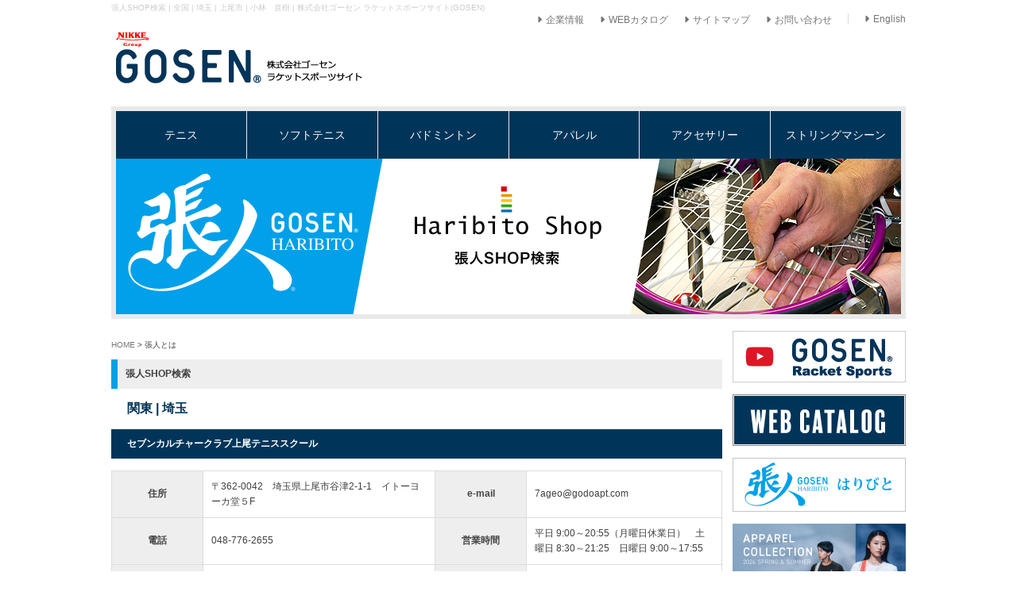

--- FILE ---
content_type: text/html; charset=EUC-JP
request_url: https://www.gosen-sp.jp/haribito/?id=1422943794-543266
body_size: 20304
content:
<!DOCTYPE HTML PUBLIC "-//W3C//DTD HTML 4.01 Transitional//EN" "https://www.w3.org/TR/html4/loose.dtd">
<html lang="ja">
<head>
<meta http-equiv="Content-Type" content="text/html; charset=euc-jp">
<meta http-equiv="Content-Language" content="ja">
<meta http-equiv="Content-Script-Type" content="text/javascript">
<meta http-equiv="Content-Style-Type" content="text/css">
<meta http-equiv="imagetoolbar" content="no">
<meta name="description" content="全国 | 埼玉|上尾市 | 小林　直樹 | 株式会社ゴーセンは「ラケットスポーツをより楽しく、より熱く」をモットーに、技術・製品・サービスの提供を通じてテニス・ソフトテニス・バドミントンのラケットスポーツの未来に貢献していきます。">
<meta name="keywords" content="全国,埼玉,上尾市,小林　直樹,株式会社ゴーセン,ラケットスポーツサイト,">
<meta name="robots" content="INDEX,FOLLOW">
<title>  全国 | 埼玉 | 上尾市 | 小林　直樹 | 株式会社ゴーセン ラケットスポーツサイト(GOSEN)</title>
<link rel="shortcut icon" href="../common_img/favicon.ico" type="image/vnd.microsoft.icon">
<link href="../css/import.css" rel="stylesheet" type="text/css" media="all">
<link rel="stylesheet" type="text/css" href="../css/jquery.lightbox-0.5.css" media="screen" />

<!-- Google Tag Manager -->
<script>(function(w,d,s,l,i){w[l]=w[l]||[];w[l].push({'gtm.start':
new Date().getTime(),event:'gtm.js'});var f=d.getElementsByTagName(s)[0],
j=d.createElement(s),dl=l!='dataLayer'?'&l='+l:'';j.async=true;j.src=
'https://www.googletagmanager.com/gtm.js?id='+i+dl;f.parentNode.insertBefore(j,f);
})(window,document,'script','dataLayer','GTM-5VCLWLC');</script>
<!-- End Google Tag Manager -->

<script src="../js/dw_common.js" type="text/javascript"></script> 
<script src="../js/JUDGE.JS" type="text/javascript"></script> 
<script src="../js/ie7_flash.js" type="text/javascript"></script> 
<script src="../js/smartRollover.js" type="text/javascript"></script> 
<script src="../js/styleswitcher.js" type="text/javascript"></script> 
<script type="text/javascript" src="../js/jquery.js"></script>
<script type="text/javascript" src="../js/jquery.lightbox-0.5.js"></script> 
<script type="text/javascript">  
$l(function() {  
  $l('.lightbox_ph a').lightBox();  
  $l('.lightbox_ph02 a').lightBox();  
  $l('.lightbox_ph03 a').lightBox();  
});  
</script> 
<script src="../js/accordion.js" type="text/javascript"></script> 
<script type="text/javascript">
 window.___gcfg = {lang: 'ja'};
  (function() {
    var po = document.createElement('script'); po.type = 'text/javascript'; po.async = true;
    po.src = 'https://apis.google.com/js/plusone.js';
    var s = document.getElementsByTagName('script')[0]; s.parentNode.insertBefore(po, s);
  })();
</script> 
</head>

<body class="hari_shop" id="page_top">
<!-- Google Tag Manager (noscript) -->
<noscript><iframe src="https://www.googletagmanager.com/ns.html?id=GTM-5VCLWLC"
height="0" width="0" style="display:none;visibility:hidden"></iframe></noscript>
<!-- End Google Tag Manager (noscript) -->
 

<!-- wrapper -->
<div id="wrapper">
  <h1>張人SHOP検索 | 全国 | 埼玉 | 上尾市 | 小林　直樹 | 株式会社ゴーセン ラケットスポーツサイト(GOSEN)</h1>
  
  <!-- header --> 
  
<div id="hd_menu" class="clear">
      <ul>
        <li><a href="https://www.gosen.jp/company/" target="_blank"><i class="fa fa-caret-right" aria-hidden="true"></i>企業情報</a></li>
		<li><a href="/catalog/index.html"><i class="fa fa-caret-right" aria-hidden="true"></i>WEBカタログ</a></li>
        <li><a href="/sitemap/"><i class="fa fa-caret-right" aria-hidden="true"></i>サイトマップ</a></li>
        <li><a href="/contact/"><i class="fa fa-caret-right" aria-hidden="true"></i>お問い合わせ</a></li>
        <li class="hd_en"><a href="https://www.gosen.jp/eng/" target="_blank"><i class="fa fa-caret-right" aria-hidden="true"></i>English</a></li>
      </ul>
    </div>
<div id="header" class="clear">
    <h2 class="logo"><a href="/"><img src="/common_img/h_logo.png" width="320" height="68" alt="GOSEN"></a></h2>

  </div>
 
  <!-- ENDheader -->
  
	<div id="sld">
		
<div id="bg_g_nav">
      <ul id="g_nav">
        <li class="pulloff" id="g_nav_01" onMouseOver="this.className='pullon' " onMouseOut="this.className='pulloff'" name="g_nav_01"><a href="/products/?lca=1&mca=1330652432-213813">テニス</a>
          <ul style="z-index: 100;">
            <li><a href="/products/?lca=1&mca=1330652432-213813#a02">シリーズから選ぶ</a></li>
            <li><a href="/products/?lca=1&mca=1330652432-213813#gsc">スペックから選ぶ</a></li>
            <li><a href="/products/?lca=1&mca=1330652432-213813#kiso">テニスガット基礎知識</a></li>
          </ul>
        </li>
        <li id="g_nav_02" class="pulloff" onMouseOver="this.className='pullon' " onMouseOut="this.className='pulloff'"><a href="/products/?lca=2&mca=1330652449-403381">ソフトテニス</a>
          <ul style="z-index: 100;">
            <li><a href="/products/?lca=2&mca=1330652449-403381#a02">シリーズから選ぶ</a></li>
            <li><a href="/products/?lca=2&mca=1330652449-403381#gsc">スペックから選ぶ</a></li>
            <li><a href="/products/?sca=1330652655-586017">ラケットを見る</a></li>
            <li><a href="/products/?lca=2&mca=1330652449-403381#kiso">ソフトテニスガット基礎知識</a></li>
          </ul>
        </li>
        <li id="g_nav_03" class="pulloff" onMouseOver="this.className='pullon' " onMouseOut="this.className='pulloff'"><a href="/products/?lca=3&mca=1330652465-038018">バドミントン</a>
          <ul style="z-index: 100;">
            <li><a href="/products/?lca=3&mca=1330652465-038018#a02">シリーズから選ぶ</a></li>
            <li><a href="/products/?lca=3&mca=1330652465-038018#gsc">スペックから選ぶ</a></li>
            <li><a href="/products/?sca=1330652667-930863">ラケットを見る</a></li>
            <li><a href="/products/?sca=1330652677-856379">シャトルコックを見る</a></li>
            <li><a href="/products/?lca=3&mca=1330652465-038018#kiso">バドミントンガット基礎知識</a></li>
          </ul>
        </li>
        <li id="g_nav_04" class="pulloff" onMouseOver="this.className='pullon' " onMouseOut="this.className='pulloff'"> <a href="javascript:void(0);">アパレル</a>
          <ul style="z-index: 100;">
            <li id="g_nav_04_01"><a href="javascript:void(0);">ユニ</a>
              <ul>
              <li><a href="https://gosen.shop/SHOP/205775/205776/list.html">ゲームシャツ</a></li>
              <li><a href="https://gosen.shop/SHOP/205775/205777/list.html">ボトムス</a></li>
              <li><a href="https://gosen.shop/SHOP/205775/205779/list.html">ウォーマー</a></li>
              </ul>
            </li>
            <li id="g_nav_04_02"><a href="javascript:void(0);">レディース</a>
              <ul>
              <li><a href="https://gosen.shop/SHOP/205781/205782/list.html">ゲームシャツ</a></li>
              <li><a href="https://gosen.shop/SHOP/205781/205783/list.html">ボトムス</a></li>
              <li><a href="https://gosen.shop/SHOP/205781/205785/list.html">ウォーマー</a></li>
              </ul>
            </li>
            <li><a href="https://gosen.shop/SHOP/178553/list.html">コンプレッションウエア</a></li>
            <li><a href="https://gosen.shop/SHOP/178554/list.html">ソックス</a></li>
            <li><a href="https://gosen.shop/SHOP/178555/list.html">ウエアアクセサリー</a></li>
          </ul>
        </li>
        <li id="g_nav_05" class="pulloff" onMouseOver="this.className='pullon' " onMouseOut="this.className='pulloff'"><a href="javascript:void(0);">アクセサリー</a>
          <ul style="z-index: 100;">
            <li><a href="/apparel/?ca=1330939371-162685">オーバーグリップ</a></li>
            <li><a href="/apparel/?ca=1330939379-270774">ラケットアクセサリー</a></li>
            <li><a href="/apparel/?ca=1330939388-257464">バッグ</a></li>
          </ul>
        </li>
        <li id="g_nav_06" class="pulloff" onMouseOver="this.className='pullon' " onMouseOut="this.className='pulloff'"><a href="javascript:void(0);">ストリングマシーン</a>
          <ul style="z-index: 100;">
            <li><a href="/string/?ca=1">ストリングマシーン</a></li>
            <li><a href="/string/?ca=2">ツール</a></li>
          </ul>
        </li>
      </ul>
    </div>

		<h3><img src="images/sld.jpg" width="988" height="196" alt="張人SHOP検索"></h3>
		<div class="clear"></div>
	</div>
	<!-- ENDmainimg -->
  
  <div id="contents"><!-- contents -->
    <div id="left_box">
      <p class="pank"><a href="../">HOME</a> &gt; 張人とは</p>
      <h3 class="title">張人SHOP検索</h3>
      <div id="shop_ken" class="f16">関東 | 埼玉</div>
      <h4 class="shop_title">セブンカルチャークラブ上尾テニススクール</h4>
      <div id="acc_box">
        <table width="100%" border="0" cellspacing="0" cellpadding="0" id="pro_table">
          <tr>
            <th>住所</th>
            <td>〒362-0042　埼玉県上尾市谷津2-1-1　イトーヨーカ堂５F</td>
            <th>e-mail</th>
            <td>7ageo@godoapt.com</td>
          </tr>
          <tr>
            <th>電話</th>
            <td>048-776-2655</td>
            <th>営業時間</th>
            <td>平日 9:00～20:55（月曜日休業日）　土曜日 8:30～21:25　日曜日 9:00～17:55</td>
          </tr>
          <tr>
            <th>FAX</th>
            <td>048-776-4278</td>
            <th>定休日</th>
            <td>年中無休</td>
          </tr>
          <tr>
            <th>URL</th>
            <td><a href="https://www.7cn.co.jp/7cn/culture/7cc/school/ageo/" target="_blank">https://www.7cn.co.jp/7cn/culture/7cc/school/ageo/</a></td>
            <th>取扱ガット</th>
            <td><table width="100%" border="0" cellspacing="0" cellpadding="0">
                <tr>
                                    <td width="33%" class="btn">テニス</td>
                  <td width="33%" class="btn">ソフトテニス</td>
                  <td width="34%" class="btn">バドミントン</td>
                </tr>
                <tr>
                  <td class="txt">●</td>
                  <td class="txt">-</td>
                  <td class="txt">-</td>
                </tr>
              </table></td>
          </tr>
        </table>
      </div>
      <div id="hari_photo">
                <div id="left"><img src="./up_img/1422943794-543266_1.jpg?r=1134672126" width="400" alt="セブンカルチャークラブ上尾テニススクール"></div>
        <div id="right"> <img src="./up_img/1422943794-543266_2.jpg?r=635921290" width="200" alt="セブンカルチャークラブ上尾テニススクール">                              <img src="./up_img/1422943794-543266_3.jpg?r=1069116207" width="200" alt="セブンカルチャークラブ上尾テニススクール">		</div>
        <div class="clear"></div>
        <dl class="h_access clearfix">
          <dt>■ アクセス</dt>
          <dd>JR高崎線、JR湘南新宿ライン「上尾駅」より徒歩１分</dd>
        </dl>
        <dl class="h_access clearfix">
          <dt>■ コメント</dt>
          <dd>イトーヨーカ堂上尾駅前店屋上では、テニスレッスン、ガット張りを行なっています。テニスレッスン、ガット張りにおいて「上達」を一番のキーワードに取り組んでいます。</dd>
        </dl>
        <div class="clear"></div>
      </div>
		
            <div id="hari_bito">
        <div id="right">
          <h3><img src="images/hari_sld_no.jpg" width="730" height="57"></h3>
          <table width="100%" border="0" cellspacing="0" cellpadding="0">
                        <tr>
              <th width="25%">張人名(ふりがな)</th>
              <td width="75%">小林　直樹（こばやし　なおき）</td>
            </tr>
                        <tr>
              <th>プロフィール</th>
              <td>コーチ歴４０年の経験を生かして一人一人に一番合わせたストリンギングをご提案いたします。</td>
            </tr>
                                  </table>
        </div>
      </div>
            <div class="sen_ten"></div>
      <!--<h3 class="title"><img src="images/shop_title02.jpg" width="769" height="40" alt="張人とは"></h3>-->
      <h3 class="title">全国</h3>
      <div id="ken_box">
        <form name="frms" action="./" method="get" style="margin:0;">
          <select name="mca" id="ken" onChange="JavaScript:document.frms.submit();">
            <option value="" selected>選択してください</option>
                        <option value="2">北海道</option>
                        <option value="5">青森</option>
                        <option value="20">岩手</option>
                        <option value="21">宮城</option>
                        <option value="22">秋田</option>
                        <option value="23">山形</option>
                        <option value="24">福島</option>
                        <option value="6">東京</option>
                        <option value="9">神奈川</option>
                        <option value="7">埼玉</option>
                        <option value="8">千葉</option>
                        <option value="12">茨城</option>
                        <option value="11">栃木</option>
                        <option value="10">群馬</option>
                        <option value="27">新潟</option>
                        <option value="28">長野</option>
                        <option value="29">富山</option>
                        <option value="30">石川</option>
                        <option value="31">福井</option>
                        <option value="32">山梨</option>
                        <option value="33">愛知</option>
                        <option value="34">岐阜</option>
                        <option value="35">静岡</option>
                        <option value="36">三重</option>
                        <option value="37">大阪</option>
                        <option value="38">兵庫</option>
                        <option value="39">京都</option>
                        <option value="40">滋賀</option>
                        <option value="41">奈良</option>
                        <option value="42">和歌山</option>
                        <option value="43">鳥取</option>
                        <option value="44">島根</option>
                        <option value="45">岡山</option>
                        <option value="46">広島</option>
                        <option value="47">山口</option>
                        <option value="48">徳島</option>
                        <option value="49">香川</option>
                        <option value="50">愛媛</option>
                        <option value="51">高知</option>
                        <option value="52">福岡</option>
                        <option value="53">佐賀</option>
                        <option value="54">長崎</option>
                        <option value="55">熊本</option>
                        <option value="56">大分</option>
                        <option value="57">宮崎</option>
                        <option value="58">鹿児島</option>
                        <option value="59">沖縄</option>
                        <option value="13">韓国 KOREA</option>
                        <option value="14">中国 CHINA</option>
                        <option value="15">インド INDIA</option>
                        <option value="60">台湾 TAIWAN</option>
                        <option value="61">シンガポール　SINGAPORE</option>
                        <option value="68">マレーシア Malaysia.</option>
                      </select>
          <input type="hidden" name="id" value="1422943794-543266">
          <input type="hidden" name="gca" value="1">
        </form>
      </div>
      <p align="right" class="f14 fb btop15"> 1 <a href="/haribito/index.php?p=2&ca=&gca=&mca=&id=1422943794-543266">2</a> <a href="/haribito/index.php?p=3&ca=&gca=&mca=&id=1422943794-543266">3</a> <a href="/haribito/index.php?p=4&ca=&gca=&mca=&id=1422943794-543266">4</a> <a href="/haribito/index.php?p=5&ca=&gca=&mca=&id=1422943794-543266">5</a> <a href="/haribito/index.php?p=6&ca=&gca=&mca=&id=1422943794-543266">6</a> <a href="/haribito/index.php?p=7&ca=&gca=&mca=&id=1422943794-543266">7</a> <a href="/haribito/index.php?p=8&ca=&gca=&mca=&id=1422943794-543266">8</a> <a href="/haribito/index.php?p=9&ca=&gca=&mca=&id=1422943794-543266">9</a> <a href="/haribito/index.php?p=10&ca=&gca=&mca=&id=1422943794-543266">10</a> <a href="/haribito/index.php?p=11&ca=&gca=&mca=&id=1422943794-543266">11</a> <a href="/haribito/index.php?p=12&ca=&gca=&mca=&id=1422943794-543266">12</a> <a href="/haribito/index.php?p=13&ca=&gca=&mca=&id=1422943794-543266">13</a> <a href="/haribito/index.php?p=14&ca=&gca=&mca=&id=1422943794-543266">14</a> <a href="/haribito/index.php?p=15&ca=&gca=&mca=&id=1422943794-543266">15</a> <a href="/haribito/index.php?p=16&ca=&gca=&mca=&id=1422943794-543266">16</a> <a href="/haribito/index.php?p=17&ca=&gca=&mca=&id=1422943794-543266">17</a> <a href="/haribito/index.php?p=18&ca=&gca=&mca=&id=1422943794-543266">18</a> <a href="/haribito/index.php?p=19&ca=&gca=&mca=&id=1422943794-543266">19</a> <a href="/haribito/index.php?p=20&ca=&gca=&mca=&id=1422943794-543266">20</a> <a href="/haribito/index.php?p=21&ca=&gca=&mca=&id=1422943794-543266">21</a> <a href="/haribito/index.php?p=22&ca=&gca=&mca=&id=1422943794-543266">22</a> <a href="/haribito/index.php?p=23&ca=&gca=&mca=&id=1422943794-543266">23</a> <a href="/haribito/index.php?p=24&ca=&gca=&mca=&id=1422943794-543266">24</a> <a href="/haribito/index.php?p=25&ca=&gca=&mca=&id=1422943794-543266">25</a> <a href="/haribito/index.php?p=26&ca=&gca=&mca=&id=1422943794-543266">26</a> <a href="/haribito/index.php?p=27&ca=&gca=&mca=&id=1422943794-543266">27</a> <a href="/haribito/index.php?p=28&ca=&gca=&mca=&id=1422943794-543266">28</a> <a href="/haribito/index.php?p=29&ca=&gca=&mca=&id=1422943794-543266">29</a> <a href="/haribito/index.php?p=30&ca=&gca=&mca=&id=1422943794-543266">30</a> <a href="/haribito/index.php?p=31&ca=&gca=&mca=&id=1422943794-543266">31</a> <a href="/haribito/index.php?p=32&ca=&gca=&mca=&id=1422943794-543266">32</a> <a href="/haribito/index.php?p=33&ca=&gca=&mca=&id=1422943794-543266">33</a> <a href="/haribito/index.php?p=34&ca=&gca=&mca=&id=1422943794-543266">34</a> <a href="/haribito/index.php?p=35&ca=&gca=&mca=&id=1422943794-543266">35</a> <a href="/haribito/index.php?p=36&ca=&gca=&mca=&id=1422943794-543266">36</a> <a href="/haribito/index.php?p=37&ca=&gca=&mca=&id=1422943794-543266">37</a> <a href="/haribito/index.php?p=38&ca=&gca=&mca=&id=1422943794-543266">38</a> <a href="/haribito/index.php?p=39&ca=&gca=&mca=&id=1422943794-543266">39</a> <a href="/haribito/index.php?p=40&ca=&gca=&mca=&id=1422943794-543266">40</a> <a href="/haribito/index.php?p=41&ca=&gca=&mca=&id=1422943794-543266">41</a> <a href="/haribito/index.php?p=42&ca=&gca=&mca=&id=1422943794-543266">42</a> <a href="/haribito/index.php?p=43&ca=&gca=&mca=&id=1422943794-543266">43</a> <a href="/haribito/index.php?p=44&ca=&gca=&mca=&id=1422943794-543266">44</a> <a href="/haribito/index.php?p=45&ca=&gca=&mca=&id=1422943794-543266">45</a> <a href="/haribito/index.php?p=46&ca=&gca=&mca=&id=1422943794-543266">46</a> <a href="/haribito/index.php?p=47&ca=&gca=&mca=&id=1422943794-543266">47</a> <a href="/haribito/index.php?p=48&ca=&gca=&mca=&id=1422943794-543266">48</a> <a href="/haribito/index.php?p=49&ca=&gca=&mca=&id=1422943794-543266">49</a> <a href="/haribito/index.php?p=50&ca=&gca=&mca=&id=1422943794-543266">50</a> <a href="/haribito/index.php?p=51&ca=&gca=&mca=&id=1422943794-543266">51</a> <a href="/haribito/index.php?p=52&ca=&gca=&mca=&id=1422943794-543266">52</a> <a href="/haribito/index.php?p=53&ca=&gca=&mca=&id=1422943794-543266">53</a> <a href="/haribito/index.php?p=54&ca=&gca=&mca=&id=1422943794-543266">54</a> <a href="/haribito/index.php?p=55&ca=&gca=&mca=&id=1422943794-543266">55</a> <a href="/haribito/index.php?p=56&ca=&gca=&mca=&id=1422943794-543266">56</a> <a href="/haribito/index.php?p=57&ca=&gca=&mca=&id=1422943794-543266">57</a> <a href="/haribito/index.php?p=58&ca=&gca=&mca=&id=1422943794-543266">58</a> <a href="/haribito/index.php?p=59&ca=&gca=&mca=&id=1422943794-543266">59</a> <a href="/haribito/index.php?p=60&ca=&gca=&mca=&id=1422943794-543266">60</a> <a href="/haribito/index.php?p=61&ca=&gca=&mca=&id=1422943794-543266">61</a> <a href="/haribito/index.php?p=62&ca=&gca=&mca=&id=1422943794-543266">62</a> <a href="/haribito/index.php?p=63&ca=&gca=&mca=&id=1422943794-543266">63</a> <a href="/haribito/index.php?p=64&ca=&gca=&mca=&id=1422943794-543266">64</a> <a href="/haribito/index.php?p=65&ca=&gca=&mca=&id=1422943794-543266">65</a> <a href="/haribito/index.php?p=66&ca=&gca=&mca=&id=1422943794-543266">66</a> <a href="/haribito/index.php?p=67&ca=&gca=&mca=&id=1422943794-543266">67</a> <a href="/haribito/index.php?p=68&ca=&gca=&mca=&id=1422943794-543266">68</a> <a href="/haribito/index.php?p=69&ca=&gca=&mca=&id=1422943794-543266">69</a> <a href="/haribito/index.php?p=70&ca=&gca=&mca=&id=1422943794-543266">70</a> <a href="/haribito/index.php?p=71&ca=&gca=&mca=&id=1422943794-543266">71</a> <a href="/haribito/index.php?p=72&ca=&gca=&mca=&id=1422943794-543266">72</a> <a href="/haribito/index.php?p=73&ca=&gca=&mca=&id=1422943794-543266">73</a> <a href="/haribito/index.php?p=74&ca=&gca=&mca=&id=1422943794-543266">74</a> <a href="/haribito/index.php?p=75&ca=&gca=&mca=&id=1422943794-543266">75</a> <a href="/haribito/index.php?p=76&ca=&gca=&mca=&id=1422943794-543266">76</a> <a href="/haribito/index.php?p=77&ca=&gca=&mca=&id=1422943794-543266">77</a> <a href="/haribito/index.php?p=78&ca=&gca=&mca=&id=1422943794-543266">78</a></p>
      <div id="hari_s_box">
        <table width="100%" border="0" cellspacing="0" cellpadding="0" id="s_box_table">
          <tr>
            <td colspan="6" class="title_main">全国</td>
          </tr>
          <tr>
            <td colspan="6" class="title_ken"><form name="frms_sub" action="./" method="get" style="margin:0;">
                <select name="ca" id="siku" onChange="JavaScript:document.frms_sub.submit();">
                  <option value="" selected>市区町村を指定</option>
                                    <option value="1331532904-285068">札幌市北区</option>
                                    <option value="1331532914-277647">札幌市中央区</option>
                                    <option value="1331532800-982272">札幌市東区</option>
                                    <option value="1331532932-517640">札幌市豊平区</option>
                                    <option value="1331532938-983505">札幌市西区</option>
                                    <option value="1331532869-670104">札幌市厚別区</option>
                                    <option value="1331532921-135227">札幌市手稲区</option>
                                    <option value="1331532651-007076">釧路郡</option>
                                    <option value="1331532807-893049">旭川市</option>
                                    <option value="1331532815-061123">岩見沢市</option>
                                    <option value="1331532821-871279">小樽市</option>
                                    <option value="1331532828-978651">帯広市</option>
                                    <option value="1331532835-057382">河東郡</option>
                                    <option value="1331532850-858383">北広島市</option>
                                    <option value="1331532862-231404">北見市</option>
                                    <option value="1331532957-540151">白老郡</option>
                                    <option value="1331532966-633716">伊達市</option>
                                    <option value="1331532974-553518">千歳市</option>
                                    <option value="1331532982-193438">苫小牧市</option>
                                    <option value="1331532987-117155">名寄市</option>
                                    <option value="1331532991-644351">函館市</option>
                                    <option value="1331532999-468784">勇払郡</option>
                                    <option value="1331778618-078441">美唄市</option>
                                    <option value="1331778666-863497">釧路市</option>
                                    <option value="1331780516-139492">滝川市</option>
                                    <option value="1334021203-470608">磐田市</option>
                                    <option value="1397437569-604017">室蘭市</option>
                                    <option value="1545702550-928424">高雄市</option>
                                    <option value="1575868515-865364">八潮市</option>
                                    <option value="1582699468-819816">国立市</option>
                                    <option value="1582699593-891194">国立市</option>
                                    <option value="1583814599-135513">宗像市</option>
                                    <option value="1583820285-798857">出水市</option>
                                    <option value="1587621362-085371">深川市</option>
                                    <option value="1605686147-169042">常滑市</option>
                                    <option value="1639111959-389598">西松浦郡</option>
                                    <option value="1331533118-928634">青森市</option>
                                    <option value="1331533124-258079">上北郡</option>
                                    <option value="1331533130-635524">五所川原市</option>
                                    <option value="1331533135-801198">つがる市</option>
                                    <option value="1331533144-267725">十和田市</option>
                                    <option value="1331533151-232547">弘前市</option>
                                    <option value="1465288548-786945">むつ市</option>
                                    <option value="1659066941-096442">八戸市</option>
                                    <option value="1331533226-107011">紫波郡</option>
                                    <option value="1331533231-638441">奥州市</option>
                                    <option value="1331533246-128775">大船渡市</option>
                                    <option value="1331533256-058775">釜石市</option>
                                    <option value="1331533260-526734">花巻市</option>
                                    <option value="1331533265-338117">盛岡市</option>
                                    <option value="1433381848-646240">一関市</option>
                                    <option value="1517903262-791399">北上市</option>
                                    <option value="1695969623-948163">二戸市</option>
                                    <option value="1350529097-089364">仙台市太白区</option>
                                    <option value="1331533278-893171">石巻市</option>
                                    <option value="1331533284-893649">黒川郡</option>
                                    <option value="1331533291-529637">気仙沼市</option>
                                    <option value="1331533298-119584">柴田郡</option>
                                    <option value="1331533304-068107">仙台市青葉区</option>
                                    <option value="1331533310-589983">仙台市泉区</option>
                                    <option value="1331533318-090651">仙台市宮城野区</option>
                                    <option value="1331533323-455068">登米市</option>
                                    <option value="1401442465-076709">大崎市</option>
                                    <option value="1659057032-568572">名取市</option>
                                    <option value="1331533346-126582">秋田市</option>
                                    <option value="1331533351-996831">大館市</option>
                                    <option value="1331778731-861715">鹿角市</option>
                                    <option value="1331780490-102425">大仙市</option>
                                    <option value="1430459243-232040">潟上市</option>
                                    <option value="1650864725-541305">湯沢市</option>
                                    <option value="1331533386-395736">山形市</option>
                                    <option value="1331533393-012333">酒田市</option>
                                    <option value="1331533406-277544">鶴岡市</option>
                                    <option value="1331533411-385247">東田川郡</option>
                                    <option value="1331533420-450929">米沢市</option>
                                    <option value="1544514910-134569">新庄市</option>
                                    <option value="1331533435-741386">会津若松市</option>
                                    <option value="1331533442-297732">いわき市</option>
                                    <option value="1331533450-156886">郡山市</option>
                                    <option value="1331533455-592325">白河市</option>
                                    <option value="1331533466-980162">須賀川市</option>
                                    <option value="1331533473-240711">南相馬市</option>
                                    <option value="1331539264-297657">福島市</option>
                                    <option value="1331032447-219881">北区</option>
                                    <option value="1331533567-101980">葛飾区</option>
                                    <option value="1331533634-224966">台東区</option>
                                    <option value="1331533654-259471">足立区</option>
                                    <option value="1331533661-290615">板橋区</option>
                                    <option value="1331533571-563669">大田区</option>
                                    <option value="1331533576-593118">世田谷区</option>
                                    <option value="1331533666-869105">江戸川区</option>
                                    <option value="1331533710-892222">品川区</option>
                                    <option value="1331533752-348539">千代田区</option>
                                    <option value="1331533612-211614">江東区</option>
                                    <option value="1331533616-782876">渋谷区</option>
                                    <option value="1331533622-048304">新宿区</option>
                                    <option value="1331533629-187935">杉並区</option>
                                    <option value="1331533757-768214">豊島区</option>
                                    <option value="1331533720-671971">墨田区</option>
                                    <option value="1331533845-940644">目黒区</option>
                                    <option value="1331780464-700217">港区</option>
                                    <option value="1331780420-399048">中野区</option>
                                    <option value="1331533583-518696">町田市</option>
                                    <option value="1331533594-532235">稲城市</option>
                                    <option value="1331533601-356463">清瀬市</option>
                                    <option value="1331533607-547359">国分寺市</option>
                                    <option value="1331533641-289451">立川市</option>
                                    <option value="1331533646-309270">昭島市</option>
                                    <option value="1331533693-377028">小金井市</option>
                                    <option value="1331533732-334930">多摩市</option>
                                    <option value="1331533741-146867">調布市</option>
                                    <option value="1331533764-539539">西多摩郡</option>
                                    <option value="1331533770-881609">練馬区</option>
                                    <option value="1331533781-828001">八王子市</option>
                                    <option value="1331533788-041187">羽村市</option>
                                    <option value="1331533794-408866">東久留米市</option>
                                    <option value="1331533801-039261">東村山市</option>
                                    <option value="1331533806-707485">府中市</option>
                                    <option value="1331533811-884142">福生市</option>
                                    <option value="1331533832-761727">三鷹市</option>
                                    <option value="1331533838-667951">武蔵野市</option>
                                    <option value="1331539588-728190">東大和市</option>
                                    <option value="1331539635-402603">武蔵村山市</option>
                                    <option value="1582699727-920149">国立市</option>
                                    <option value="1642466632-303643">西東京市</option>
                                    <option value="1331533909-671343">海老名市</option>
                                    <option value="1331533918-300152">厚木市</option>
                                    <option value="1331533926-378154">小田原市</option>
                                    <option value="1331533934-623858">川崎市川崎区</option>
                                    <option value="1331533943-783561">川崎市多摩区</option>
                                    <option value="1331533952-704180">川崎市中原区</option>
                                    <option value="1331533962-704769">相模原市</option>
                                    <option value="1331533974-003181">相模原市南区</option>
                                    <option value="1331533985-229128">茅ヶ崎市</option>
                                    <option value="1331533994-324044">秦野市</option>
                                    <option value="1331534005-206550">大和市</option>
                                    <option value="1331534031-722963">横須賀市</option>
                                    <option value="1331534040-404239">横浜市青葉区</option>
                                    <option value="1331534049-818587">横浜市神奈川区</option>
                                    <option value="1331534060-075081">横浜市金沢区</option>
                                    <option value="1331534069-015823">横浜市港北区</option>
                                    <option value="1331534079-207218">横浜市栄区</option>
                                    <option value="1331534093-892929">横浜市戸塚区</option>
                                    <option value="1331534109-920917">横浜市保土ヶ谷区</option>
                                    <option value="1331534120-270629">横浜市緑区</option>
                                    <option value="1331534129-618083">横浜市港南区</option>
                                    <option value="1331534140-352072">川崎市高津区</option>
                                    <option value="1331534149-045988">平塚市</option>
                                    <option value="1331534157-776347">藤沢市</option>
                                    <option value="1331534167-020813">横浜市西区</option>
                                    <option value="1331534180-632829">横浜市都筑区</option>
                                    <option value="1331778451-042703">川崎市麻生区</option>
                                    <option value="1331778515-937831">相模原市緑区</option>
                                    <option value="1331778547-855720">横浜市泉区</option>
                                    <option value="1331778577-829050">伊勢原市</option>
                                    <option value="1427265262-692428">鎌倉市</option>
                                    <option value="1470008834-195820">座間市</option>
                                    <option value="1634261819-527463">足柄上郡</option>
                                    <option value="1408680786-957818">上尾市</option>
                                    <option value="1331534213-391690">春日部市</option>
                                    <option value="1331534220-804153">加須市</option>
                                    <option value="1331027275-386122">川口市</option>
                                    <option value="1331534236-272789">川越市</option>
                                    <option value="1331534244-935103">北本市</option>
                                    <option value="1402014427-685346">行田市</option>
                                    <option value="1331779063-242892">久喜市</option>
                                    <option value="1331534252-458396">熊谷市</option>
                                    <option value="1360312668-420704">鴻巣市</option>
                                    <option value="1331534259-284607">越谷市</option>
                                    <option value="1331534267-405616">児玉郡</option>
                                    <option value="1331534274-858053">さいたま市西区</option>
                                    <option value="1331779045-651762">さいたま市北区</option>
                                    <option value="1331534387-345261">さいたま市大宮区</option>
                                    <option value="1331534290-656200">さいたま市見沼区</option>
                                    <option value="1331779096-649464">さいたま市中央区</option>
                                    <option value="1423019298-737118">さいたま市浦和区</option>
                                    <option value="1331534282-551403">さいたま市緑区</option>
                                    <option value="1334622992-830193">さいたま市岩槻区</option>
                                    <option value="1331534298-557718">坂戸市</option>
                                    <option value="1331534395-810698">狭山市</option>
                                    <option value="1331534405-224131">草加市</option>
                                    <option value="1331534308-246308">秩父市</option>
                                    <option value="1331534316-276751">鶴ヶ島市</option>
                                    <option value="1331534324-439361">所沢市</option>
                                    <option value="1331534414-329243">新座市</option>
                                    <option value="1331534333-916579">鳩ヶ谷市</option>
                                    <option value="1331534342-150679">羽生市</option>
                                    <option value="1331534350-869272">東松山市</option>
                                    <option value="1331534359-631982">ふじみ野市</option>
                                    <option value="1552022500-256355">本庄市</option>
                                    <option value="1331534422-567306">三郷市</option>
                                    <option value="1331534368-638475">南埼玉郡</option>
                                    <option value="1575868619-063672">八潮市</option>
                                    <option value="1331534377-491193">和光市</option>
                                    <option value="1331779728-357846">蕨市</option>
                                    <option value="1594170753-889939">日高市</option>
                                    <option value="1652768581-056888">桶川市</option>
                                    <option value="1671584322-230390">蓮田市</option>
                                    <option value="1680053763-274001">富士見市</option>
                                    <option value="1331534514-294870">千葉市稲毛区</option>
                                    <option value="1331534522-726387">千葉市緑区</option>
                                    <option value="1331534529-984928">千葉市美浜区</option>
                                    <option value="1331534620-210045">千葉市中央区</option>
                                    <option value="1381394485-373292">千葉市花見川区</option>
                                    <option value="1331534441-658927">匝瑳市</option>
                                    <option value="1331534450-305056">市原市</option>
                                    <option value="1331534457-839763">市川市</option>
                                    <option value="1331534466-832242">印西市</option>
                                    <option value="1331534473-772485">浦安市</option>
                                    <option value="1331534481-021784">柏市</option>
                                    <option value="1331534489-848912">鎌ヶ谷市</option>
                                    <option value="1331534498-144408">木更津市</option>
                                    <option value="1331534506-535667">佐倉市</option>
                                    <option value="1331534538-460754">長生郡</option>
                                    <option value="1331534546-480764">東金市</option>
                                    <option value="1331534559-439013">習志野市</option>
                                    <option value="1331534567-804660">成田市</option>
                                    <option value="1331534579-257151">野田市</option>
                                    <option value="1331534587-560764">松戸市</option>
                                    <option value="1331534595-776097">茂原市</option>
                                    <option value="1331534604-519428">八千代市</option>
                                    <option value="1331534612-430399">四街道市</option>
                                    <option value="1331534628-255731">船橋市</option>
                                    <option value="1331782171-643050">白井市</option>
                                    <option value="1417766122-633001">館山市</option>
                                    <option value="1468554409-799012">流山市</option>
                                    <option value="1518995762-671139">銚子市</option>
                                    <option value="1554080384-211425">山武郡</option>
                                    <option value="1331534644-470823">稲敷郡</option>
                                    <option value="1331534651-117891">神栖市</option>
                                    <option value="1331534660-696995">古河市</option>
                                    <option value="1331534667-680456">つくば市</option>
                                    <option value="1331534734-721459">土浦市</option>
                                    <option value="1331534741-522517">東茨城郡</option>
                                    <option value="1331534747-964515">日立市</option>
                                    <option value="1331534755-611660">ひたちなか市</option>
                                    <option value="1331534762-339699">水戸市</option>
                                    <option value="1331534771-475231">守谷市</option>
                                    <option value="1331534780-316862">牛久市</option>
                                    <option value="1331780785-379713">鹿嶋市</option>
                                    <option value="1331781035-216951">龍ヶ崎市</option>
                                    <option value="1331534795-309756">足利市</option>
                                    <option value="1331534801-705671">宇都宮市</option>
                                    <option value="1331534809-006036">小山市</option>
                                    <option value="1331534817-406018">下野市</option>
                                    <option value="1331534826-750204">栃木市</option>
                                    <option value="1331534834-077859">那須塩原市</option>
                                    <option value="1331534841-183302">真岡市</option>
                                    <option value="1331780041-816865">大田原市</option>
                                    <option value="1331534855-050980">北群馬郡吉岡町</option>
                                    <option value="1331534861-843062">伊勢崎市</option>
                                    <option value="1331534869-141246">太田市</option>
                                    <option value="1331534875-837237">館林市</option>
                                    <option value="1331778394-273519">高崎市</option>
                                    <option value="1331780381-470929">前橋市</option>
                                    <option value="1331780548-459708">桐生市</option>
                                    <option value="1528955037-090591">安中市</option>
                                    <option value="1666591260-967138">藤岡市</option>
                                    <option value="1350527526-576440">新潟市西区</option>
                                    <option value="1331534906-973185">糸魚川市</option>
                                    <option value="1331534914-686436">小千谷市</option>
                                    <option value="1331534926-580274">柏崎市</option>
                                    <option value="1331535364-746945">加茂市</option>
                                    <option value="1331535405-452674">新発田市</option>
                                    <option value="1331535414-168344">上越市</option>
                                    <option value="1331535420-997657">長岡市</option>
                                    <option value="1331535428-497968">新潟市中央区</option>
                                    <option value="1331535435-848433">新潟市東区</option>
                                    <option value="1435559280-145704">十日町市</option>
                                    <option value="1499394190-214096">三条市</option>
                                    <option value="1648519928-820152">新潟市江南区</option>
                                    <option value="1331535450-936185">上田市</option>
                                    <option value="1331535457-433195">佐久市</option>
                                    <option value="1331535464-813655">飯田市</option>
                                    <option value="1331535472-284191">伊那市</option>
                                    <option value="1331535479-332798">駒ヶ根市</option>
                                    <option value="1331535486-129629">須坂市</option>
                                    <option value="1331535496-691224">茅野市</option>
                                    <option value="1331535504-411523">長野市</option>
                                    <option value="1331535512-131833">松本市</option>
                                    <option value="1555646079-982384">千曲市</option>
                                    <option value="1711955407-074453">小諸市</option>
                                    <option value="1716190292-403137">諏訪市</option>
                                    <option value="1331535529-879875">高岡市</option>
                                    <option value="1331535535-993156">富山市</option>
                                    <option value="1331535542-213235">南砺市</option>
                                    <option value="1334722967-774322">魚津市</option>
                                    <option value="1383294193-775916">砺波市</option>
                                    <option value="1610949584-463059">中新川郡</option>
                                    <option value="1331535555-091008">七尾市</option>
                                    <option value="1331535562-011251">白山市</option>
                                    <option value="1331535568-139400">金沢市</option>
                                    <option value="1334715954-600361">かほく市</option>
                                    <option value="1381909122-950212">加賀市</option>
                                    <option value="1489394374-455770">小松市</option>
                                    <option value="1331535585-545831">福井市</option>
                                    <option value="1334882338-030771">敦賀市</option>
                                    <option value="1382661654-073506">鯖江市</option>
                                    <option value="1695949881-198917">越前市</option>
                                    <option value="1331535630-676519">甲府市</option>
                                    <option value="1331535638-391346">富士吉田市</option>
                                    <option value="1331535646-863347">南アルプス市</option>
                                    <option value="1455694489-090738">南都留郡</option>
                                    <option value="1517809744-982882">中巨摩郡</option>
                                    <option value="1602046181-753308">北杜市</option>
                                    <option value="1689297228-256343">笛吹市</option>
                                    <option value="1331535896-136762">名古屋市北区</option>
                                    <option value="1331535903-678232">名古屋市昭和区</option>
                                    <option value="1331535911-423309">名古屋市千種区</option>
                                    <option value="1331535958-597683">名古屋市中川区</option>
                                    <option value="1331535966-018361">名古屋市中村区</option>
                                    <option value="1331535973-285453">名古屋市東区</option>
                                    <option value="1331535982-308917">名古屋市瑞穂区</option>
                                    <option value="1331535991-095560">名古屋市緑区</option>
                                    <option value="1331536026-488463">名古屋市名東区</option>
                                    <option value="1331536009-173540">名古屋市南区</option>
                                    <option value="1331536036-712955">名古屋市守山区</option>
                                    <option value="1331536045-100620">名古屋市天白区</option>
                                    <option value="1331536110-892306">名古屋市西区</option>
                                    <option value="1331780145-431485">名古屋市熱田区</option>
                                    <option value="1412145012-137220">名古屋市港区</option>
                                    <option value="1331535707-431169">愛知郡</option>
                                    <option value="1331535716-182844">安城市</option>
                                    <option value="1331535724-588095">大府市</option>
                                    <option value="1331535732-377032">岡崎市</option>
                                    <option value="1331535790-959997">春日井市</option>
                                    <option value="1331535798-507533">刈谷市</option>
                                    <option value="1331535808-794333">小牧市</option>
                                    <option value="1331535816-006788">津島市</option>
                                    <option value="1331535840-351883">豊川市</option>
                                    <option value="1331535879-139069">豊田市</option>
                                    <option value="1331535887-103978">豊橋市</option>
                                    <option value="1331536056-882333">西尾市</option>
                                    <option value="1331536068-882929">半田市</option>
                                    <option value="1331536089-782337">一宮市</option>
                                    <option value="1331536098-434544">東海市</option>
                                    <option value="1331536118-519587">日進市</option>
                                    <option value="1331780091-177643">蒲郡市</option>
                                    <option value="1331780105-020058">あま市</option>
                                    <option value="1331780205-950640">知多郡東浦町</option>
                                    <option value="1331780812-780924">みよし市</option>
                                    <option value="1424414175-951769">稲沢市</option>
                                    <option value="1460016895-096080">長久手市</option>
                                    <option value="1479254526-808888">北名古屋市</option>
                                    <option value="1488168071-314087">海部郡</option>
                                    <option value="1552020726-340681">知多市</option>
                                    <option value="1554776740-000135">知立市</option>
                                    <option value="1583458617-185480">豊明市</option>
                                    <option value="1587606240-753678">名古屋市中区</option>
                                    <option value="1605686249-758477">常滑市</option>
                                    <option value="1331536139-630266">各務原市</option>
                                    <option value="1331536145-006003">可児市</option>
                                    <option value="1331536149-958298">岐阜市</option>
                                    <option value="1331536158-203062">高山市</option>
                                    <option value="1331536166-832053">土岐市</option>
                                    <option value="1331536173-788691">本巣市</option>
                                    <option value="1331536180-277795">関市</option>
                                    <option value="1331536186-316140">多治見市</option>
                                    <option value="1331781120-055928">大垣市</option>
                                    <option value="1569406057-525046">中津川市</option>
                                    <option value="1583134491-887048">恵那市</option>
                                    <option value="1676356843-821937">可児郡</option>
                                    <option value="1334022581-957256">磐田市</option>
                                    <option value="1331536203-107833">掛川市</option>
                                    <option value="1331536209-496878">静岡市駿河区</option>
                                    <option value="1331536218-081756">駿東郡</option>
                                    <option value="1331536232-290077">田方郡</option>
                                    <option value="1331536241-137741">浜松市中区</option>
                                    <option value="1331536248-229178">浜松市浜北区</option>
                                    <option value="1331536254-763135">浜松市東区</option>
                                    <option value="1331536261-329165">浜松市南区</option>
                                    <option value="1331536269-067509">藤枝市</option>
                                    <option value="1331536278-508835">富士市</option>
                                    <option value="1331536286-846571">静岡市葵区</option>
                                    <option value="1331536294-317003">富士宮市</option>
                                    <option value="1331536302-348141">沼津市</option>
                                    <option value="1331780740-297464">袋井市</option>
                                    <option value="1555401964-281055">静岡市清水区</option>
                                    <option value="1640320482-202383">島田市</option>
                                    <option value="1764045385-422629">浜松市中央区</option>
                                    <option value="1331536322-949333">鈴鹿市</option>
                                    <option value="1331536331-004580">伊勢市</option>
                                    <option value="1331536338-189166">桑名市</option>
                                    <option value="1331536354-147772">津市</option>
                                    <option value="1331536365-149786">名張市</option>
                                    <option value="1331536372-420135">松阪市</option>
                                    <option value="1331536379-971858">四日市市</option>
                                    <option value="1331780966-368239">三重郡菰野町</option>
                                    <option value="1617238840-897083">多気郡</option>
                                    <option value="1765786624-151087">員弁郡</option>
                                    <option value="1350439045-010483">泉佐野市</option>
                                    <option value="1342598173-029452">河内長野市</option>
                                    <option value="1331536433-967164">大阪市北区</option>
                                    <option value="1331536441-779298">大阪市中央区</option>
                                    <option value="1331536694-509497">大阪市淀川区</option>
                                    <option value="1331536418-580956">大阪市平野区</option>
                                    <option value="1331536429-141407">大阪市阿倍野区</option>
                                    <option value="1331536521-283714">大阪市西区</option>
                                    <option value="1331536446-523417">大阪市浪速区</option>
                                    <option value="1331536451-989461">大阪市西成区</option>
                                    <option value="1331536466-230815">大阪市都島区</option>
                                    <option value="1331536527-150211">大阪市港区</option>
                                    <option value="1331536505-855588">大阪市住之江区</option>
                                    <option value="1331540599-183983">大阪市鶴見区</option>
                                    <option value="1331536513-165700">大阪市天王寺区</option>
                                    <option value="1521011766-027442">大阪市東淀川区</option>
                                    <option value="1331536472-676939">池田市</option>
                                    <option value="1331536477-832245">泉大津市</option>
                                    <option value="1331536413-383391">八尾市</option>
                                    <option value="1331536482-691656">茨木市</option>
                                    <option value="1331536491-344590">大阪狭山市</option>
                                    <option value="1331536569-652033">貝塚市</option>
                                    <option value="1331536574-391584">堺市北区</option>
                                    <option value="1331540556-663586">堺市東区</option>
                                    <option value="1331536583-454844">堺市西区</option>
                                    <option value="1331536588-775854">堺市堺区</option>
                                    <option value="1331536678-051495">堺市美原区</option>
                                    <option value="1393924990-435051">堺市南区</option>
                                    <option value="1331536598-076073">吹田市</option>
                                    <option value="1331536607-992082">高石市</option>
                                    <option value="1331536615-026615">高槻市</option>
                                    <option value="1331536620-391063">大東市</option>
                                    <option value="1331536627-054152">寝屋川市</option>
                                    <option value="1331536631-763210">東大阪市</option>
                                    <option value="1331536637-892411">枚方市</option>
                                    <option value="1331536646-796862">藤井寺市</option>
                                    <option value="1331536652-676645">箕面市</option>
                                    <option value="1331536659-839255">守口市</option>
                                    <option value="1331536672-589408">交野市</option>
                                    <option value="1331780634-282182">柏原市</option>
                                    <option value="1331780682-641973">泉南市</option>
                                    <option value="1434421731-415745">摂津市</option>
                                    <option value="1445400526-769214">和泉市</option>
                                    <option value="1446452196-919069">豊中市</option>
                                    <option value="1496371493-140055">羽曳野市</option>
                                    <option value="1603082167-188806">大阪市城東区</option>
                                    <option value="1698626747-468043">松原市</option>
                                    <option value="1768876078-605321">大阪市福島区</option>
                                    <option value="1332912902-975890">神戸市中央区</option>
                                    <option value="1331536998-695472">加西市</option>
                                    <option value="1331537005-637628">明石市</option>
                                    <option value="1331537012-343536">神戸市須磨区</option>
                                    <option value="1331537018-592293">神戸市垂水区</option>
                                    <option value="1331537027-146718">神戸市灘区</option>
                                    <option value="1331537036-355831">神戸市東灘区</option>
                                    <option value="1331537057-212734">尼崎市</option>
                                    <option value="1331537062-239792">伊丹市</option>
                                    <option value="1331537069-313582">加古川市</option>
                                    <option value="1331537078-275495">神戸市北区</option>
                                    <option value="1331537088-914197">神戸市長田区</option>
                                    <option value="1331537103-175648">神戸市西区</option>
                                    <option value="1331537114-628822">三田市</option>
                                    <option value="1331537119-121135">洲本市</option>
                                    <option value="1331537125-771076">宝塚市</option>
                                    <option value="1331537130-204171">丹波市</option>
                                    <option value="1331537134-518470">豊岡市</option>
                                    <option value="1331537139-267614">西宮市</option>
                                    <option value="1331537149-062436">西脇市</option>
                                    <option value="1331537167-000871">姫路市</option>
                                    <option value="1331537172-991886">三木市</option>
                                    <option value="1331537178-003635">南あわじ市</option>
                                    <option value="1331537193-417703">舞鶴市</option>
                                    <option value="1331537199-043235">城陽市</option>
                                    <option value="1331537203-981984">京都市上京区</option>
                                    <option value="1331537208-996091">京都市伏見区</option>
                                    <option value="1331537215-467200">宇治市</option>
                                    <option value="1331537786-910448">京田辺市</option>
                                    <option value="1331537801-884235">京都市北区</option>
                                    <option value="1331537808-932518">京都市左京区</option>
                                    <option value="1331537814-317328">京都市中京区</option>
                                    <option value="1331537829-470926">向日市</option>
                                    <option value="1331537837-589299">福知山市</option>
                                    <option value="1331779790-078984">京都市右京区</option>
                                    <option value="1331779903-555538">京都市南区</option>
                                    <option value="1331780992-591917">亀岡市</option>
                                    <option value="1383706000-985118">相楽郡</option>
                                    <option value="1389764887-174341">八幡市</option>
                                    <option value="1670567043-825901">木津川市</option>
                                    <option value="1331537853-065375">大津市</option>
                                    <option value="1331537865-017279">近江八幡市</option>
                                    <option value="1331537870-148389">草津市</option>
                                    <option value="1331537876-395524">甲賀市</option>
                                    <option value="1331537882-137712">長浜市</option>
                                    <option value="1331537887-828235">守山市</option>
                                    <option value="1331537892-565401">栗東市</option>
                                    <option value="1331537898-954649">彦根市</option>
                                    <option value="1331537912-495606">奈良市</option>
                                    <option value="1331537917-577022">橿原市</option>
                                    <option value="1331537922-236469">香芝市</option>
                                    <option value="1331537927-550017">高市郡</option>
                                    <option value="1331537943-367625">大和郡山市</option>
                                    <option value="1359713407-547660">岩出市</option>
                                    <option value="1331537958-663292">御坊市</option>
                                    <option value="1331537963-627146">新宮市</option>
                                    <option value="1331537968-359998">田辺市</option>
                                    <option value="1331537974-245377">和歌山市</option>
                                    <option value="1331537997-825333">鳥取市</option>
                                    <option value="1331538002-470047">米子市</option>
                                    <option value="1331781055-029924">倉吉市</option>
                                    <option value="1331538016-220057">出雲市</option>
                                    <option value="1331538021-322828">松江市</option>
                                    <option value="1395796742-497191">益田市</option>
                                    <option value="1331538032-162853">岡山市南区</option>
                                    <option value="1331538044-375488">岡山市北区</option>
                                    <option value="1331538050-673620">岡山市東区</option>
                                    <option value="1331538057-353482">倉敷市</option>
                                    <option value="1331538066-743162">高梁市</option>
                                    <option value="1331538071-199141">玉野市</option>
                                    <option value="1331538080-295620">津山市</option>
                                    <option value="1401843734-134173">笠岡市</option>
                                    <option value="1581920131-820944">勝田郡</option>
                                    <option value="1331538095-881009">広島市安佐北区</option>
                                    <option value="1331538145-317943">広島市中区</option>
                                    <option value="1331538154-442991">広島市東区</option>
                                    <option value="1331538125-926559">広島市安佐南区</option>
                                    <option value="1331538101-042163">広島市西区</option>
                                    <option value="1331538161-619826">広島市南区</option>
                                    <option value="1331538138-690850">広島市佐伯区</option>
                                    <option value="1331538106-832194">尾道市</option>
                                    <option value="1331538113-097372">呉市</option>
                                    <option value="1331538119-542733">東広島市</option>
                                    <option value="1331538167-104646">福山市</option>
                                    <option value="1331538171-728546">三原市</option>
                                    <option value="1331780318-983118">安芸郡府中町</option>
                                    <option value="1562230527-428061">府中市</option>
                                    <option value="1331538197-621639">周南市</option>
                                    <option value="1331538205-644458">岩国市</option>
                                    <option value="1331538211-107308">宇部市</option>
                                    <option value="1331538215-847512">下関市</option>
                                    <option value="1331538226-806722">萩市</option>
                                    <option value="1331538231-619408">防府市</option>
                                    <option value="1411108596-295853">小郡市</option>
                                    <option value="1468550007-695209">山口市</option>
                                    <option value="1506301160-282489">下松市</option>
                                    <option value="1639966408-379198">山陽小野田市</option>
                                    <option value="1331538251-359470">徳島市</option>
                                    <option value="1331781209-893847">板野郡藍住町</option>
                                    <option value="1331538283-617192">綾歌郡</option>
                                    <option value="1331538288-247446">観音寺市</option>
                                    <option value="1331538292-661565">坂出市</option>
                                    <option value="1331538297-334567">さぬき市</option>
                                    <option value="1331538302-190711">高松市</option>
                                    <option value="1331538313-940587">丸亀市</option>
                                    <option value="1331538329-521306">今治市</option>
                                    <option value="1331538334-656750">宇和島市</option>
                                    <option value="1331538339-477838">西条市</option>
                                    <option value="1331538344-993606">新居浜市</option>
                                    <option value="1331538351-135584">松山市</option>
                                    <option value="1331781175-733872">伊予郡松前町</option>
                                    <option value="1381973571-724899">四国中央市</option>
                                    <option value="1331538367-214202">高知市</option>
                                    <option value="1331538373-745238">四万十市</option>
                                    <option value="1340771815-040447">土佐市</option>
                                    <option value="1350535155-456889">北九州市若松区</option>
                                    <option value="1331538453-008458">福岡市早良区</option>
                                    <option value="1331538448-309426">福岡市東区</option>
                                    <option value="1407218360-028072">福岡市西区</option>
                                    <option value="1488788670-463375">福岡市博多区</option>
                                    <option value="1331538392-397785">糸島市</option>
                                    <option value="1331538407-406412">北九州市小倉北区</option>
                                    <option value="1331538416-807756">北九州市小倉南区</option>
                                    <option value="1331780890-472536">北九州市八幡東区</option>
                                    <option value="1331538422-887212">北九州市八幡西区</option>
                                    <option value="1331538397-958292">飯塚市</option>
                                    <option value="1331538402-599471">大野城市</option>
                                    <option value="1331538432-189465">久留米市</option>
                                    <option value="1331538438-471634">田川郡</option>
                                    <option value="1331538443-650380">筑紫野市</option>
                                    <option value="1331781077-667353">春日市</option>
                                    <option value="1461822996-232971">大牟田市</option>
                                    <option value="1463122436-307515">直方市</option>
                                    <option value="1583814690-037975">宗像市</option>
                                    <option value="1584591824-269147">糟屋郡</option>
                                    <option value="1585542801-957095">行橋市</option>
                                    <option value="1627287939-183812">福津市</option>
                                    <option value="1708503514-367639">福岡市中央区</option>
                                    <option value="1331538471-207173">佐賀市</option>
                                    <option value="1331538477-320830">三養基郡みやき町</option>
                                    <option value="1331779953-404952">鳥栖市</option>
                                    <option value="1425536377-280928">唐津市</option>
                                    <option value="1639111998-151042">西松浦郡</option>
                                    <option value="1639354278-955058">武雄市</option>
                                    <option value="1331538490-712627">諫早市</option>
                                    <option value="1331538495-434614">大村市</option>
                                    <option value="1331538501-733780">佐世保市</option>
                                    <option value="1331538511-477461">長崎市</option>
                                    <option value="1674522957-591187">西彼杵郡</option>
                                    <option value="1392007005-540648">宇土市</option>
                                    <option value="1331538526-048933">荒尾市</option>
                                    <option value="1331538532-237522">宇城市</option>
                                    <option value="1331538538-777988">熊本市</option>
                                    <option value="1331538546-540941">玉名市</option>
                                    <option value="1331538553-147379">八代市</option>
                                    <option value="1331538560-772364">山鹿市</option>
                                    <option value="1449010042-709043">菊池郡</option>
                                    <option value="1584492566-956875">阿蘇郡</option>
                                    <option value="1331538582-477026">大分市</option>
                                    <option value="1331538589-802007">佐伯市</option>
                                    <option value="1331538594-586708">中津市</option>
                                    <option value="1331538601-776185">日田市</option>
                                    <option value="1331538614-090880">日南市</option>
                                    <option value="1331538619-591324">西都市</option>
                                    <option value="1331538624-919128">都城市</option>
                                    <option value="1331538633-678803">宮崎郡</option>
                                    <option value="1331538644-149695">宮崎市</option>
                                    <option value="1406884171-653209">延岡市</option>
                                    <option value="1680836023-907319">北諸県郡</option>
                                    <option value="1331538659-843142">霧島市</option>
                                    <option value="1331538665-490688">鹿児島市</option>
                                    <option value="1381975265-539541">薩摩川内市</option>
                                    <option value="1406867451-900382">南さつま市</option>
                                    <option value="1424047467-985979">鹿屋市</option>
                                    <option value="1583820382-386491">出水市</option>
                                    <option value="1331538680-211614">浦添市</option>
                                    <option value="1331538685-021449">うるま市</option>
                                    <option value="1331538690-370117">沖縄市</option>
                                    <option value="1331538699-835484">島尻郡</option>
                                    <option value="1331538705-619014">豊見城市</option>
                                    <option value="1331538711-739842">名護市</option>
                                    <option value="1331538716-447850">那覇市</option>
                                    <option value="1585031493-049136">中頭郡</option>
                                    <option value="1673403145-544933">宜野湾市</option>
                                    <option value="1334105727-306132">プサン</option>
                                    <option value="1334292912-897655">キョンサンナム＝ド</option>
                                    <option value="1334215955-841684">インチョン</option>
                                    <option value="1334210335-947386">テグ</option>
                                    <option value="1334108203-851258">キョンギド</option>
                                    <option value="1334107318-503205">ソウル</option>
                                    <option value="1334106672-594525">キョンサンプクト</option>
                                    <option value="1439345061-906235">カンウォン＝ド</option>
                                    <option value="1439346838-472133">クァンジュ</option>
                                    <option value="1439367952-326302">チョルラブク＝ト</option>
                                    <option value="1474856367-896510">チョルラナム＝ド</option>
                                    <option value="1474860692-364652">チェンチョンプク＝ト</option>
                                    <option value="1713319516-888906">キメ</option>
                                    <option value="1713319537-426410">コチャングン</option>
                                    <option value="1334296416-442160">香港</option>
                                    <option value="1334308180-827686">遼寧省</option>
                                    <option value="1334306897-287713">浙江省</option>
                                    <option value="1334306244-571974">山東省</option>
                                    <option value="1334305835-569347">上海市</option>
                                    <option value="1334304249-914400">湖北省</option>
                                    <option value="1334303864-300641">四川省</option>
                                    <option value="1334301893-423869">江蘇省</option>
                                    <option value="1334301027-201058">吉林省</option>
                                    <option value="1334299845-716610">広東省</option>
                                    <option value="1424314248-386126">雲南省</option>
                                    <option value="1424317790-565619">陝西省</option>
                                    <option value="1424325354-707878">湖北省</option>
                                    <option value="1456813280-771321">新疆省</option>
                                    <option value="1481762366-604523">安徽省</option>
                                    <option value="1456813314-491914">広西壮族自治区</option>
                                    <option value="1456813335-419321">寧夏回族自治区</option>
                                    <option value="1429089120-032525">台中市</option>
                                    <option value="1477632437-842570">台北市</option>
                                    <option value="1509342829-195774">台南市</option>
                                    <option value="1545702598-870276">高雄市</option>
                                    <option value="1508390025-500085">Kent Ridge</option>
                                    <option value="1765338576-188516">Johor</option>
                                    <option value="1765340231-331296">Sabah</option>
                                    <option value="1765340623-965981">selangor</option>
                                    <option value="1765341043-027565">SELANGOR</option>
                                  </select>
                <input type="hidden" name="id" value="1422943794-543266">
                              </form></td>
          </tr>
          <tr>
            <th width="101" rowspan="2" class="tit_txt">市区町村</th>
            <!--<th width="147" rowspan="2" class="tit_txt">張人</th>-->
            <th width="363" rowspan="2" class="tit_txt">店舗名/電話番号</th>
            <th height="10" colspan="3" nowrap="nowrap" class="tit_txt">取扱ガット</th>
          </tr>
          <tr>
            <th width="52" height="10" nowrap="nowrap" class="tit_txt f10">テニス</th>
            <th width="52" nowrap="nowrap" class="tit_txt f10">ソフト</th>
            <th width="52" nowrap="nowrap" class="tit_txt f10">バド</th>
          </tr>
          
			<tr>
			<td class="ken_txt">札幌市北区</td>
			<td><a href="./?id=1331798076-984043&p=0&gca=&mca=&ca=">スポーツショップ　サカモト</a><br>
			〒001-0903　北海道札幌市北区新琴似3条2-13-21<br>
			011-763-0666</td>
			<td class="point">●</td><td class="point">●</td><td class="point">●</td>
			</tr>						
			
			<tr>
			<td class="ken_txt">札幌市北区</td>
			<td><a href="./?id=1462949483-539016&p=0&gca=&mca=&ca=">スーパースポーツゼビオ　札幌太平店</a><br>
			〒002-8006　北海道札幌市北区太平六条2丁目2番1号<br>
			011-771-4501</td>
			<td class="point">●</td><td class="point">●</td><td class="point">●</td>
			</tr>						
			
			<tr>
			<td class="ken_txt">札幌市中央区</td>
			<td><a href="./?id=1331798080-138505&p=0&gca=&mca=&ca=">（有）ラケットショップ　スガワラ</a><br>
			〒060-0061　北海道札幌市中央区南1条西11丁目327番地　第３一条ビル<br>
			011-271-3855</td>
			<td class="point">●</td><td class="point">●</td><td class="point">●</td>
			</tr>						
			
			<tr>
			<td class="ken_txt">札幌市中央区</td>
			<td><a href="./?id=1331798081-326650&p=0&gca=&mca=&ca=">KGセントラルフィットネスクラブ山鼻</a><br>
			〒064-0922　北海道札幌市中央区南22条西12丁目1-1<br>
			011-512-2220</td>
			<td class="point">●</td><td class="point">-</td><td class="point">-</td>
			</tr>						
			
			<tr>
			<td class="ken_txt">札幌市東区</td>
			<td><a href="./?id=1331798083-345269&p=0&gca=&mca=&ca=">スウィング89</a><br>
			〒065-0008　北海道札幌市東区北8条東9丁目<br>
			011-751-2122</td>
			<td class="point">●</td><td class="point">-</td><td class="point">-</td>
			</tr>						
			
			<tr>
			<td class="ken_txt">札幌市東区</td>
			<td><a href="./?id=1331798077-803809&p=0&gca=&mca=&ca=">スポーツデポ　光星店</a><br>
			〒060-0909　北海道札幌市東区北9条東4丁目19<br>
			011-721-1565</td>
			<td class="point">●</td><td class="point">●</td><td class="point">●</td>
			</tr>						
			
			<tr>
			<td class="ken_txt">札幌市豊平区</td>
			<td><a href="./?id=1331798079-823576&p=0&gca=&mca=&ca=">スーパースポーツゼビオドーム　札幌月寒店</a><br>
			〒062-0053　北海道札幌市豊平区月寒東3条11丁目1-10<br>
			011-859-6670</td>
			<td class="point">●</td><td class="point">●</td><td class="point">●</td>
			</tr>						
			
			<tr>
			<td class="ken_txt">札幌市豊平区</td>
			<td><a href="./?id=1331798080-067960&p=0&gca=&mca=&ca=">スポーツフィールド　キャロット</a><br>
			〒062-0936　北海道札幌市豊平区平岸6条16丁目2-65<br>
			011-815-2510</td>
			<td class="point">●</td><td class="point">-</td><td class="point">-</td>
			</tr>						
			
			<tr>
			<td class="ken_txt">札幌市西区</td>
			<td><a href="./?id=1331798078-357063&p=0&gca=&mca=&ca=">インドアテニスセンターウイング　札幌ウエスト校</a><br>
			〒063-0828　北海道札幌市西区発寒8条11丁目1-5<br>
			011-662-3300</td>
			<td class="point">●</td><td class="point">-</td><td class="point">-</td>
			</tr>						
			
			<tr>
			<td class="ken_txt">札幌市厚別区</td>
			<td><a href="./?id=1657073690-258564&p=0&gca=&mca=&ca=">TOPインドアステージ札幌森林公園</a><br>
			〒004-0072<br />
北海道札幌市厚別区厚別北２条５丁目１<br>
			011-894-1212</td>
			<td class="point">●</td><td class="point">-</td><td class="point">-</td>
			</tr>						
			
			<tr>
			<td class="ken_txt">札幌市厚別区</td>
			<td><a href="./?id=1331798078-403373&p=0&gca=&mca=&ca=">インドアテニスセンターウイング　大谷地校</a><br>
			〒004-0041　北海道札幌市厚別区大谷地東1-3-12<br>
			011-894-1024</td>
			<td class="point">●</td><td class="point">-</td><td class="point">-</td>
			</tr>						
			
			<tr>
			<td class="ken_txt">札幌市厚別区</td>
			<td><a href="./?id=1491192806-271163&p=0&gca=&mca=&ca=">スポーツデポ　厚別東店</a><br>
			〒004-0004　北海道札幌市厚別区厚別東4条3丁目2-10<br>
			011-899-3771</td>
			<td class="point">●</td><td class="point">●</td><td class="point">●</td>
			</tr>						
			
			<tr>
			<td class="ken_txt">札幌市手稲区</td>
			<td><a href="./?id=1660717512-446622&p=0&gca=&mca=&ca=">スーパースポーツゼビオ　札幌新発寒店</a><br>
			〒006-0804<br />
北海道札幌市手稲区新発寒4条1-1-85<br>
			011-665-5778</td>
			<td class="point">●</td><td class="point">●</td><td class="point">●</td>
			</tr>						
			
			<tr>
			<td class="ken_txt">札幌市手稲区</td>
			<td><a href="./?id=1331798084-036801&p=0&gca=&mca=&ca=">スポーツデポ　宮の沢店</a><br>
			〒006-0004<br />
北海道札幌市手稲区西宮の沢4条2丁目1-8<br>
			011-665-6140</td>
			<td class="point">●</td><td class="point">●</td><td class="point">●</td>
			</tr>						
			
			<tr>
			<td class="ken_txt">釧路郡</td>
			<td><a href="./?id=1386923301-270587&p=0&gca=&mca=&ca=">スポーツデポ　釧路店</a><br>
			〒088-0621<br />
北海道釧路郡釧路町桂木4丁目8番地<br>
			0154-36-8388</td>
			<td class="point">●</td><td class="point">●</td><td class="point">●</td>
			</tr>						
			        </table>
      </div>
      <p align="right" class="f14 fb"> 1 <a href="/haribito/index.php?p=2&ca=&gca=&mca=&id=1422943794-543266">2</a> <a href="/haribito/index.php?p=3&ca=&gca=&mca=&id=1422943794-543266">3</a> <a href="/haribito/index.php?p=4&ca=&gca=&mca=&id=1422943794-543266">4</a> <a href="/haribito/index.php?p=5&ca=&gca=&mca=&id=1422943794-543266">5</a> <a href="/haribito/index.php?p=6&ca=&gca=&mca=&id=1422943794-543266">6</a> <a href="/haribito/index.php?p=7&ca=&gca=&mca=&id=1422943794-543266">7</a> <a href="/haribito/index.php?p=8&ca=&gca=&mca=&id=1422943794-543266">8</a> <a href="/haribito/index.php?p=9&ca=&gca=&mca=&id=1422943794-543266">9</a> <a href="/haribito/index.php?p=10&ca=&gca=&mca=&id=1422943794-543266">10</a> <a href="/haribito/index.php?p=11&ca=&gca=&mca=&id=1422943794-543266">11</a> <a href="/haribito/index.php?p=12&ca=&gca=&mca=&id=1422943794-543266">12</a> <a href="/haribito/index.php?p=13&ca=&gca=&mca=&id=1422943794-543266">13</a> <a href="/haribito/index.php?p=14&ca=&gca=&mca=&id=1422943794-543266">14</a> <a href="/haribito/index.php?p=15&ca=&gca=&mca=&id=1422943794-543266">15</a> <a href="/haribito/index.php?p=16&ca=&gca=&mca=&id=1422943794-543266">16</a> <a href="/haribito/index.php?p=17&ca=&gca=&mca=&id=1422943794-543266">17</a> <a href="/haribito/index.php?p=18&ca=&gca=&mca=&id=1422943794-543266">18</a> <a href="/haribito/index.php?p=19&ca=&gca=&mca=&id=1422943794-543266">19</a> <a href="/haribito/index.php?p=20&ca=&gca=&mca=&id=1422943794-543266">20</a> <a href="/haribito/index.php?p=21&ca=&gca=&mca=&id=1422943794-543266">21</a> <a href="/haribito/index.php?p=22&ca=&gca=&mca=&id=1422943794-543266">22</a> <a href="/haribito/index.php?p=23&ca=&gca=&mca=&id=1422943794-543266">23</a> <a href="/haribito/index.php?p=24&ca=&gca=&mca=&id=1422943794-543266">24</a> <a href="/haribito/index.php?p=25&ca=&gca=&mca=&id=1422943794-543266">25</a> <a href="/haribito/index.php?p=26&ca=&gca=&mca=&id=1422943794-543266">26</a> <a href="/haribito/index.php?p=27&ca=&gca=&mca=&id=1422943794-543266">27</a> <a href="/haribito/index.php?p=28&ca=&gca=&mca=&id=1422943794-543266">28</a> <a href="/haribito/index.php?p=29&ca=&gca=&mca=&id=1422943794-543266">29</a> <a href="/haribito/index.php?p=30&ca=&gca=&mca=&id=1422943794-543266">30</a> <a href="/haribito/index.php?p=31&ca=&gca=&mca=&id=1422943794-543266">31</a> <a href="/haribito/index.php?p=32&ca=&gca=&mca=&id=1422943794-543266">32</a> <a href="/haribito/index.php?p=33&ca=&gca=&mca=&id=1422943794-543266">33</a> <a href="/haribito/index.php?p=34&ca=&gca=&mca=&id=1422943794-543266">34</a> <a href="/haribito/index.php?p=35&ca=&gca=&mca=&id=1422943794-543266">35</a> <a href="/haribito/index.php?p=36&ca=&gca=&mca=&id=1422943794-543266">36</a> <a href="/haribito/index.php?p=37&ca=&gca=&mca=&id=1422943794-543266">37</a> <a href="/haribito/index.php?p=38&ca=&gca=&mca=&id=1422943794-543266">38</a> <a href="/haribito/index.php?p=39&ca=&gca=&mca=&id=1422943794-543266">39</a> <a href="/haribito/index.php?p=40&ca=&gca=&mca=&id=1422943794-543266">40</a> <a href="/haribito/index.php?p=41&ca=&gca=&mca=&id=1422943794-543266">41</a> <a href="/haribito/index.php?p=42&ca=&gca=&mca=&id=1422943794-543266">42</a> <a href="/haribito/index.php?p=43&ca=&gca=&mca=&id=1422943794-543266">43</a> <a href="/haribito/index.php?p=44&ca=&gca=&mca=&id=1422943794-543266">44</a> <a href="/haribito/index.php?p=45&ca=&gca=&mca=&id=1422943794-543266">45</a> <a href="/haribito/index.php?p=46&ca=&gca=&mca=&id=1422943794-543266">46</a> <a href="/haribito/index.php?p=47&ca=&gca=&mca=&id=1422943794-543266">47</a> <a href="/haribito/index.php?p=48&ca=&gca=&mca=&id=1422943794-543266">48</a> <a href="/haribito/index.php?p=49&ca=&gca=&mca=&id=1422943794-543266">49</a> <a href="/haribito/index.php?p=50&ca=&gca=&mca=&id=1422943794-543266">50</a> <a href="/haribito/index.php?p=51&ca=&gca=&mca=&id=1422943794-543266">51</a> <a href="/haribito/index.php?p=52&ca=&gca=&mca=&id=1422943794-543266">52</a> <a href="/haribito/index.php?p=53&ca=&gca=&mca=&id=1422943794-543266">53</a> <a href="/haribito/index.php?p=54&ca=&gca=&mca=&id=1422943794-543266">54</a> <a href="/haribito/index.php?p=55&ca=&gca=&mca=&id=1422943794-543266">55</a> <a href="/haribito/index.php?p=56&ca=&gca=&mca=&id=1422943794-543266">56</a> <a href="/haribito/index.php?p=57&ca=&gca=&mca=&id=1422943794-543266">57</a> <a href="/haribito/index.php?p=58&ca=&gca=&mca=&id=1422943794-543266">58</a> <a href="/haribito/index.php?p=59&ca=&gca=&mca=&id=1422943794-543266">59</a> <a href="/haribito/index.php?p=60&ca=&gca=&mca=&id=1422943794-543266">60</a> <a href="/haribito/index.php?p=61&ca=&gca=&mca=&id=1422943794-543266">61</a> <a href="/haribito/index.php?p=62&ca=&gca=&mca=&id=1422943794-543266">62</a> <a href="/haribito/index.php?p=63&ca=&gca=&mca=&id=1422943794-543266">63</a> <a href="/haribito/index.php?p=64&ca=&gca=&mca=&id=1422943794-543266">64</a> <a href="/haribito/index.php?p=65&ca=&gca=&mca=&id=1422943794-543266">65</a> <a href="/haribito/index.php?p=66&ca=&gca=&mca=&id=1422943794-543266">66</a> <a href="/haribito/index.php?p=67&ca=&gca=&mca=&id=1422943794-543266">67</a> <a href="/haribito/index.php?p=68&ca=&gca=&mca=&id=1422943794-543266">68</a> <a href="/haribito/index.php?p=69&ca=&gca=&mca=&id=1422943794-543266">69</a> <a href="/haribito/index.php?p=70&ca=&gca=&mca=&id=1422943794-543266">70</a> <a href="/haribito/index.php?p=71&ca=&gca=&mca=&id=1422943794-543266">71</a> <a href="/haribito/index.php?p=72&ca=&gca=&mca=&id=1422943794-543266">72</a> <a href="/haribito/index.php?p=73&ca=&gca=&mca=&id=1422943794-543266">73</a> <a href="/haribito/index.php?p=74&ca=&gca=&mca=&id=1422943794-543266">74</a> <a href="/haribito/index.php?p=75&ca=&gca=&mca=&id=1422943794-543266">75</a> <a href="/haribito/index.php?p=76&ca=&gca=&mca=&id=1422943794-543266">76</a> <a href="/haribito/index.php?p=77&ca=&gca=&mca=&id=1422943794-543266">77</a> <a href="/haribito/index.php?p=78&ca=&gca=&mca=&id=1422943794-543266">78</a></p>
      <div class="sen_ten"></div>
      <div id="haribito_box">
        <div class="h_left_box">
          <h3><img src="../images/haribito_title.jpg" width="404" height="85" alt="張人"></h3>
          <div id="l_navi"> <dl class="navi2"><dt><a href="javascript:void(0);"><img src="/images/haribito_overseas.jpg" width="128" height="43" alt="海外"></a>
				</dt><dd><table width="100%" border="0" cellpadding="0" cellspacing="0"><tr><td><a href="/haribito/?gca=10&mca=13&id=1422943794-543266">韓国 KOREA</a></td></tr><tr><td><a href="/haribito/?gca=10&mca=14&id=1422943794-543266">中国 CHINA</a></td></tr><tr><td><a href="/haribito/?gca=10&mca=15&id=1422943794-543266">インド INDIA</a></td></tr><tr><td><a href="/haribito/?gca=10&mca=60&id=1422943794-543266">台湾 TAIWAN</a></td></tr><tr><td><a href="/haribito/?gca=10&mca=61&id=1422943794-543266">シンガポール　SINGAPORE</a></td></tr><tr><td class="nashi"><a href="/haribito/?gca=10&mca=68&id=1422943794-543266">マレーシア Malaysia.</a></td></tr></table></dd></dl> </div>
          <div id="r_navi"> <img src="../images/haribito_map_main.jpg" alt="" width="412" height="280" border="0" usemap="#Map3">
            <map name="Map3">
              <area shape="poly" coords="331,46" href="">
              <area shape="poly" coords="328,49,343,5,393,5,381,51,328,49" href="./?gca=1&id=1386923301-270587">
              <area shape="poly" coords="319,130,308,130,308,121,301,118,311,88,322,88,325,77,334,77,342,52,378,53,370,77,378,77,370,97,363,99,341,173,305,173,317,131" href="./?gca=2&id=1386923301-270587">
              <area shape="poly" coords="276,171,246,171,244,182,230,182,243,134,258,136,256,141,293,144,298,128,315,131,304,172,296,172,294,184,301,185,294,206,263,205" href="./?gca=4&id=1386923301-270587">
              <area shape="poly" coords="323,234,342,173,296,173,296,182,300,185,296,208,282,208,275,230,321,232" href="./?gca=3&id=1386923301-270587">
              <area shape="poly" coords="272,240,201,244,220,188,234,183,242,183,248,174,272,173,264,204,280,207" href="./?gca=5&id=1386923301-270587">
              <area shape="poly" coords="208,220,174,216,194,148,234,151,229,183" href="./?gca=6&id=1386923301-270587">
              <area shape="poly" coords="102,191,108,168,102,168,110,150,192,150,178,194" href="./?gca=7&id=1386923301-270587">
              <area shape="poly" coords="92,226,103,194,173,195,166,228" href="./?gca=8&id=1386923301-270587">
              <area shape="poly" coords="32,274,10,274,6,252,10,242,54,148,106,152,100,170,104,170,93,217,79,228,55,225,41,273" href="./?gca=9&id=1386923301-270587">
            </map>
          </div>
          <div class="clear"></div>
        </div>
        <div class="h_right_box">
          <table width="100%" border="0" cellpadding="0" cellspacing="0">
            <tr><th><a href="/haribito/?gca=1&id=1422943794-543266">北海道</a></th><td> | <a href="/haribito/?gca=1&mca=2&id=1422943794-543266">北海道</a> |</td></tr><tr><th><a href="/haribito/?gca=2&id=1422943794-543266">東北</a></th><td> | <a href="/haribito/?gca=2&mca=5&id=1422943794-543266">青森</a> | <a href="/haribito/?gca=2&mca=20&id=1422943794-543266">岩手</a> | <a href="/haribito/?gca=2&mca=21&id=1422943794-543266">宮城</a> | <a href="/haribito/?gca=2&mca=22&id=1422943794-543266">秋田</a> | <a href="/haribito/?gca=2&mca=23&id=1422943794-543266">山形</a> | <a href="/haribito/?gca=2&mca=24&id=1422943794-543266">福島</a> |</td></tr><tr><th><a href="/haribito/?gca=3&id=1422943794-543266">関東</a></th><td> | <a href="/haribito/?gca=3&mca=6&id=1422943794-543266">東京</a> | <a href="/haribito/?gca=3&mca=9&id=1422943794-543266">神奈川</a> | <a href="/haribito/?gca=3&mca=7&id=1422943794-543266">埼玉</a> | <a href="/haribito/?gca=3&mca=8&id=1422943794-543266">千葉</a> | <a href="/haribito/?gca=3&mca=12&id=1422943794-543266">茨城</a> | <a href="/haribito/?gca=3&mca=11&id=1422943794-543266">栃木</a> | <a href="/haribito/?gca=3&mca=10&id=1422943794-543266">群馬</a> |</td></tr><tr><th><a href="/haribito/?gca=4&id=1422943794-543266">甲信越北陸</a></th><td> | <a href="/haribito/?gca=4&mca=27&id=1422943794-543266">新潟</a> | <a href="/haribito/?gca=4&mca=28&id=1422943794-543266">長野</a> | <a href="/haribito/?gca=4&mca=29&id=1422943794-543266">富山</a> | <a href="/haribito/?gca=4&mca=30&id=1422943794-543266">石川</a> | <a href="/haribito/?gca=4&mca=31&id=1422943794-543266">福井</a> | <a href="/haribito/?gca=4&mca=32&id=1422943794-543266">山梨</a> |</td></tr><tr><th><a href="/haribito/?gca=5&id=1422943794-543266">東海</a></th><td> | <a href="/haribito/?gca=5&mca=33&id=1422943794-543266">愛知</a> | <a href="/haribito/?gca=5&mca=34&id=1422943794-543266">岐阜</a> | <a href="/haribito/?gca=5&mca=35&id=1422943794-543266">静岡</a> | <a href="/haribito/?gca=5&mca=36&id=1422943794-543266">三重</a> |</td></tr><tr><th><a href="/haribito/?gca=6&id=1422943794-543266">近畿</a></th><td> | <a href="/haribito/?gca=6&mca=37&id=1422943794-543266">大阪</a> | <a href="/haribito/?gca=6&mca=38&id=1422943794-543266">兵庫</a> | <a href="/haribito/?gca=6&mca=39&id=1422943794-543266">京都</a> | <a href="/haribito/?gca=6&mca=40&id=1422943794-543266">滋賀</a> | <a href="/haribito/?gca=6&mca=41&id=1422943794-543266">奈良</a> | <a href="/haribito/?gca=6&mca=42&id=1422943794-543266">和歌山</a> |</td></tr><tr><th><a href="/haribito/?gca=7&id=1422943794-543266">中国</a></th><td> | <a href="/haribito/?gca=7&mca=43&id=1422943794-543266">鳥取</a> | <a href="/haribito/?gca=7&mca=44&id=1422943794-543266">島根</a> | <a href="/haribito/?gca=7&mca=45&id=1422943794-543266">岡山</a> | <a href="/haribito/?gca=7&mca=46&id=1422943794-543266">広島</a> | <a href="/haribito/?gca=7&mca=47&id=1422943794-543266">山口</a> |</td></tr><tr><th><a href="/haribito/?gca=8&id=1422943794-543266">四国</a></th><td> | <a href="/haribito/?gca=8&mca=48&id=1422943794-543266">徳島</a> | <a href="/haribito/?gca=8&mca=49&id=1422943794-543266">香川</a> | <a href="/haribito/?gca=8&mca=50&id=1422943794-543266">愛媛</a> | <a href="/haribito/?gca=8&mca=51&id=1422943794-543266">高知</a> |</td></tr><tr><th><a href="/haribito/?gca=9&id=1422943794-543266">九州・沖縄</a></th><td> | <a href="/haribito/?gca=9&mca=52&id=1422943794-543266">福岡</a> | <a href="/haribito/?gca=9&mca=53&id=1422943794-543266">佐賀</a> | <a href="/haribito/?gca=9&mca=54&id=1422943794-543266">長崎</a> | <a href="/haribito/?gca=9&mca=55&id=1422943794-543266">熊本</a> | <a href="/haribito/?gca=9&mca=56&id=1422943794-543266">大分</a> | <a href="/haribito/?gca=9&mca=57&id=1422943794-543266">宮崎</a> | <a href="/haribito/?gca=9&mca=58&id=1422943794-543266">鹿児島</a> | <a href="/haribito/?gca=9&mca=59&id=1422943794-543266">沖縄</a> |</td></tr><tr><th><a href="/haribito/?gca=10&id=1422943794-543266">海外</a></th><td> | <a href="/haribito/?gca=10&mca=13&id=1422943794-543266">韓国 KOREA</a> | <a href="/haribito/?gca=10&mca=14&id=1422943794-543266">中国 CHINA</a> | <a href="/haribito/?gca=10&mca=15&id=1422943794-543266">インド INDIA</a> | <a href="/haribito/?gca=10&mca=60&id=1422943794-543266">台湾 TAIWAN</a> | <a href="/haribito/?gca=10&mca=61&id=1422943794-543266">シンガポール　SINGAPORE</a> | <a href="/haribito/?gca=10&mca=68&id=1422943794-543266">マレーシア Malaysia.</a> |</td></tr>          </table>
        </div>
        <div class="clear"></div>
      </div>
      <p class="mtop25 btop25">「張人の店」基本情報や「張人」の異動、転勤、退職等の情報は事務局に入り次第更新していますが、ホームページへの反映が遅れる場合があります。実際の状況と異なる場合がございますので、あらかじめご了承ください。<br>
        また、弊社では「張人」の勤務体系は分かりかねますので「張人」を訪ねられる際は本人、もしくは所属店にお問い合わせの上、お出掛け下さいますようお願い申し上げます。 </p>
      <div id="hari_s_box"></div>
      <p class="page_top"><a href="#page_top">▲ページのトップに戻る</a></p>
    </div>
    
<div id="right_box">
    <div class="btop15"><a href="https://www.youtube.com/channel/UCHAOdvRYLoVu3ekpNJ9c63Q" class="hover80"><img src="/common_img/s_youtube_RSchannel.jpg" width="218" height="65" alt="GOSEN Racket Sports channel"></a></div>
    
    <div class="btop15"><a href="/catalog" class="hover80"><img src="/common_img/s_web_catalogue.jpg" width="218" height="65" alt="WEBカタログ"></a></div>
    
    <div class="btop15"><a href="/haribito/haribito.html" class="hover80"><img src="/common_img/s_haribito.jpg" width="218" height="68" alt="張人"></a></div>
    
    <div class="btop15"><a href="https://gosen.shop/rd/new2025fw.html" class="hover80" target="_blank"><img src="/common_img/s_apparel.jpg" width="218" height="130" alt="ゴーセンアパレル"></a></div>
    
    <div class="btop15"><a href="/hjs/" class="hover80"><img src="/common_img/s_hjs.jpg" width="218" height="65" alt="HJS"></a></div>
    
    <div class="btop15"><a href="/gosenjuku/index.html" class="hover80"><img src="/common_img/s_gosenjuku.jpg" alt="キミも出来る！GOSEN塾" width="218" height="65"></a></div>
    
    <div class="btop15"><a href="/aboutgut/index.html" class="hover80"><img src="/common_img/aboutgut_218_65.jpg" alt="ガットの基礎知識" width="218" height="65"></a></div>
    
    <div class="btop15"><a href="/contract_p/" class="hover80"><img src="/common_img/player_bana.jpg" width="218" height="65" alt="GOSEN契約選手"></a></div>
    
    <div><img src="/common_img/contact_bana.jpg" width="218" height="157" border="0" usemap="#Map" name="Image12" alt="お問い合わせ"><map name="Map"><area shape="rect" coords="12,98,206,144" href="/contact/" onmouseout="MM_swapImgRestore()" onmouseover="MM_swapImage('Image12','','/common_img/contact_bana_2.jpg',1)"></map></div>
    
    <div class="mtop10 f10 attention">※ホームページでの販売はしておりません。</div>
</div>
 </div>
  <!-- contents -->
  <div class="clear"></div>
  <div id="footer">

<div id="banner_area">
    <ul class="clearfix">
      <li><a href="https://www.gosen.jp" target="_blank"><img src="/common_img/banner_01.jpg" width="303" height="66" alt="企業情報サイト"/></a></li>
      <li><a href="https://www.gosen-f.jp" target="_blank"><img src="/common_img/banner_02.jpg" width="303" height="66" alt="フィッシングサイト"/></a></li>
      <li><a href="https://www.gosen.jp/industry/" target="_blank"><img src="/common_img/banner_03.jpg" width="303" height="66" alt="マテリアルサイト"/></a></li>
    </ul> 
    <div class="nkg">
      <a class="hover80" href="https://www.nikke.co.jp/"><img src="/common_img/f_text.jpg" width="287" height="27" /></a>
    </div>
</div>

</div>
 </div>
<!-- ENDwrapper --> 


<div id="footer_box" class="clear">
<div id="footer_main">

<ul class="clearfix">
<li><img src="/common_img/f_logo.svg" width="250" height="42" alt="GOSEN"></li>
<li><p>〒541-0048　大阪府大阪市中央区瓦町3-3-10 ニッケ大阪ビル 4階<br>TEL : 06-7175-7116</p></li>
</ul>

<table>
<caption>商品紹介</caption>
        <tr>
          <th scope="col">テニス</th>
          <td><a href="/products/?lca=1&mca=1330652432-213813#search_img">ガット</a></td>
        </tr>
        <tr>
          <th scope="col">ソフトテニス</th>
          <td><a href="/products/?lca=2&mca=1330652449-403381#search_img">ガット</a></td>
          <td><a href="/products/?sca=1330652655-586017">ラケット</a></td>
        </tr>
        <tr>
          <th scope="col">バドミントン</th>
          <td><a href="/products/?lca=3&mca=1330652465-038018#search_img">ガット</a></td>
          <td><a href="/products/?sca=1330652667-930863">ラケット</a></td>
          <td><a href="/products/?sca=1330652677-856379">シャトルコック</a></td>
        </tr>
        <tr>
          <th scope="col">ストリングマシーン</th>
          <td><a href="/string/?ca=1">ストリングマシーン</a></td>
          <td><a href="/string/?ca=2">ツール</a></td>
        </tr>
        <tr>
          <th scope="col">アクセサリー</th>
          <td><a href="/apparel/?ca=1330939371-162685">オーバーグリップ</a></td>
          <td><a href="/apparel/?ca=1330939379-270774">ラケットアクセサリー</a></td>
          <td><a href="/apparel/?ca=1330939388-257464">バッグ</a></td>
		  <td><a href="/pochaneco/index.html">ぽちゃ猫</a></td>
        </tr>
        <tr>
          <th scope="col" rowspan="3">アパレル</th>
          <td><a href="https://gosen.shop/SHOP/205775/205776/list.html">ユニ ゲームシャツ</a></td>
          <td><a href="https://gosen.shop/SHOP/205775/205777/list.html">ユニ ボトムス</a></td>
          <td><a href="https://gosen.shop/SHOP/205775/205779/list.html">ユニ ウォーマー</a></td>
        </tr>
        <tr>
          <td><a href="https://gosen.shop/SHOP/205781/205782/list.html">レディース ゲームシャツ</a></td>
          <td><a href="https://gosen.shop/SHOP/205781/205783/list.html">レディース ボトムス</a></td>
          <td><a href="https://gosen.shop/SHOP/205781/205785/list.html">レディース ウォーマー</a></td>
        </tr>
        <tr>
          <td><a href="https://gosen.shop/SHOP/178553/list.html">コンプレッションウエア</a></td>
          <td><a href="https://gosen.shop/SHOP/178554/list.html">ソックス</a></td>
          <td><a href="https://gosen.shop/SHOP/178555/list.html">ウェアアクセサリー</a></td>
        </tr>
</table>
      
<table>
<caption>コンテンツ</caption>
  <tr>
    <td><a href="/news/">新着情報</a></td>
    <td><a href="/haribito/haribito.html">張人</a></td>
    <td><a href="/hjs/">HJS</a></td>
    <td><a href="/contract_p/">GOSEN契約選手</a></td>
    <td><a href="/catalog/">WEBカタログ</a></td>
  </tr>
  <tr>
    <td><a href="/aboutgut/">ガットの基礎知識</a></td>
    <td><a href="/report/">大会レポート</a></td>
    <td><a href="/sitemap/">サイトマップ</a></td>
    <td><a href="/contact/">お問い合わせ</a></td>
  </tr>
</table>

<table>
<caption>SNS</caption>
    <tr>
		<td><a href="https://www.facebook.com/gosen.racketsports/" target="_blank"><i class="fa-brands fa-facebook"></i> GOSEN Racket Sports</a></td>
		<td><a href="https://www.instagram.com/gosen_racketsports/" target="_blank"><i class="fa-brands fa-instagram"></i> GOSEN Racket Sports</a></td>
		<td><a href="https://www.instagram.com/gosen_t_pr_staff/" target="_blank"><i class="fa-brands fa-instagram"></i> gosen_t_pr_staff</a></td>
		<td><a href="https://www.instagram.com/gosen_st_pr_staff/" target="_blank"><i class="fa-brands fa-instagram"></i> gosen_st_pr_staff</a></td>
		<td><a href="https://www.instagram.com/gosen_bd_pr_staff/" target="_blank"><i class="fa-brands fa-instagram"></i> gosen_bd_pr_staff</a></td>
	</tr>
	<tr>
		<td><a href="https://www.instagram.com/gosen_healthybody/" target="_blank"><i class="fa-brands fa-instagram"></i> GOSEN healthy body</a></td>
		<td><a href="https://www.youtube.com/c/Gosen-spJp " target="_blank"><i class="fa-brands fa-youtube"></i> GOSEN Racket Sports</a></td>
		<td><a href="https://twitter.com/gosen_shop" target="_blank"><i class="fa-brands fa-x-twitter"></i> GOSEN Apparel Online Shop</a></td>
		<td></td>
		<td></td>
	</tr>
</table>

</div>
<!--<div id=footer_main>-->
<div id="footer_att" class="clear"><p>当サイトに掲載されている写真・文章等の無断使用、無断コピーなどはご遠慮ください。</p></div>
</div>
 
<script type="text/javascript" src="https://www.google.com/jsapi?key="></script> 
<script src="https://mx16.all-internet.jp/state/state2.js" language="javascript" type="text/javascript"></script> 
<script language="JavaScript" type="text/javascript">
<!--
var s_obj = new _WebStateInvest();
var _accessurl = setUrl();
document.write('<img src="' + _accessurl + '/log.php?referrer='+escape(document.referrer)+'&st_id_obj='+encodeURI(String(s_obj._st_id_obj))+'" width="1" height="1">');
//-->
</script>
</body>
</html>

--- FILE ---
content_type: text/css
request_url: https://www.gosen-sp.jp/css/import.css
body_size: 11
content:
@charset "euc-jp";
/*レイアウト*/
@import "base.css";

/*各コンテンツ*/
@import "content.css";

/*トップページ*/
@import "top.css";

/*メールフォーム*/
@import "form.css";

/*hjs*/
@import "hjs.css";

/*web font*/
@import "all.min.css";


--- FILE ---
content_type: text/css
request_url: https://www.gosen-sp.jp/css/content.css
body_size: 5433
content:
@charset "euc-jp";

/* content.css
 *
 *  1. ページの名前
 *  2. products
 *  3. haribito
 *  4. news
 *  5. contact
 *  6. catalog
 *  7. players
 *  8. sitemap
 *  9. DISP_List_php_button
 * 10. DISP_List_gut_kiso
 * 11. report
 * 12. gut price list
 */




/* 1．ページの名前
---------------------------------------------------------------------- */
#contents{width:1000px; margin: 0 auto}
#sld{width:988px; border:6px #e9e9e9 solid; margin:0 0 15px}
#contents #left_box{width:769px; float:left}
#contents #right_box{width:218px; float:right; margin-bottom:20px}
#contents p.pank{font-size:10px; text-align:left; margin:10px 0px}


/* products 
---------------------------------------------------------------------- */
body.products #left_box h3,
body.products #left_box h3.bl,
body.products #left_box h3.red{
	background-color:#eee;
	color:#2d2d2d;
	font-size:14px;
	font-weight:bold;
	padding:10px 20px;
	margin:0 0 15px;
	border-left:8px solid #003559}

body.products #left_box h5{
	border-left:4px solid #003559;
	padding:5px 1px 5px 10px;
	border-bottom:1px dotted #ccc;
	font-size:12px;
	font-weight:bold;
	margin-bottom:15px}

body.products #left_box h4,
body.products #left_box h4.bl,
body.products #left_box h4.red{
	padding:7px 20px;
	color:#fff;
	font-weight:bold;
	font-size:14px;
	background-color:#003559;
	margin:15px 0 0}

body.products #left_box h4.color{padding:0 0; background:none; margin:0 0 0}
body.products #left_box p.read_c01{font-size:14px; color:#003559; font-weight:bold}
body.products #left_box p.read_c02,
body.products #left_box p.read_c03
{font-size:18px; color:#003559; font-weight:bold}

body.products #left_box #main_pbox,
body.products #left_box #main_pbox02
{width:769px; margin:0}

body.products #left_box #main_pbox #one_box,
body.products #left_box #main_pbox #two_box,
body.products #left_box #main_pbox02 #one_box,
body.products #left_box #main_pbox02 #two_box
{width:255px; float:left}

body.products #left_box #main_pbox #one_box #main,
body.products #left_box #main_pbox #two_box #main,
body.products #left_box #main_pbox02 #one_box #main,
body.products #left_box #main_pbox02 #two_box #main
{width:240px; margin:0 auto}

body.products #left_box #main_pbox #one_box .photo_box,
body.products #left_box #main_pbox #two_box .photo_box,
body.products #left_box #main_pbox02 #one_box .photo_box,
body.products #left_box #main_pbox02 #two_box .photo_box
{width:157px; margin:15px auto 0}

body.products #left_box #main_pbox #one_box .photo_box a img,
body.products #left_box #main_pbox #two_box .photo_box a img,
body.products #left_box #main_pbox02 #one_box .photo_box a img,
body.products #left_box #main_pbox02 #two_box .photo_box a img
{padding:2px; border:1px #cbcbcb solid}

body.products #left_box #main_pbox #one_box .photo_box a:hover img,
body.products #left_box #main_pbox #two_box .photo_box a:hover img,
body.products #left_box #main_pbox02 #one_box .photo_box a:hover img,
body.products #left_box #main_pbox02 #two_box .photo_box a:hover img
{padding:2px; border:1px #966 solid}

body.products #left_box #main_pbox #one_box #main table,
body.products #left_box #main_pbox #two_box #main table,
body.products #left_box #main_pbox02 #one_box #main table,
body.products #left_box #main_pbox02 #two_box #main table
{border:1px #cbcbcb solid; margin:15px 0}

body.products #left_box #main_pbox #one_box #main th,
body.products #left_box #main_pbox #two_box #main th,
body.products #left_box #main_pbox02 #one_box #main th,
body.products #left_box #main_pbox02 #two_box #main th
{color:#fff; background:#003559; text-align:center; padding:10px 0}

body.products #left_box #main_pbox #one_box #main td.txt,
body.products #left_box #main_pbox #two_box #main td.txt,
body.products #left_box #main_pbox02 #one_box #main td.txt,
body.products #left_box #main_pbox02 #two_box #main td.txt
{padding:10px; line-height:1.3; font-size:12px}

body.products #left_box #main_pbox #one_box #main td.price,
body.products #left_box #main_pbox #two_box #main td.price,
body.products #left_box #main_pbox02 #one_box #main td.price,
body.products #left_box #main_pbox02 #two_box #main td.price
{padding:8px; background:#eee; color:#d90001; text-align:left; vertical-align:middle; font-weight:bold}


body.products #left_box #side_box{width:769px; border-top:1px #cbcbcb solid; margin-top:30px}
body.products #left_box #side_box #title{width:741px; margin:25px auto 15px}
body.products #left_box #side_box #gut_box{width:741px; margin:0 auto}
body.products #left_box #side_box #gut_box #left{width:364px; float:left}
body.products #left_box #side_box #gut_box #right{width:364px; float:right}
body.products #left_box #side_box #gut_box li{margin-bottom:5px; padding:13px 10px; background:#f1f1f1; list-style:disc inside}
body.products #left_box #side_box #gut_box li a{text-decoration:underline; color:#003559}
body.products #left_box #side_box #gut_box li a:hover{text-decoration:none; color:#003559}

/* products detail */
body.products #left_box #detail_subtit01,
body.products #left_box #detail_subtit02,
body.products #left_box #detail_subtit03{
	padding:10px 20px;
	text-align:left;
	font-weight:bold;
	font-size:14px;
	color:#fff;
	margin:15px 0;
	background-color:#003559
}
body.products #left_box #detail_photobox{width:352px; float:left; margin-bottom:30px}
body.products #left_box #detail_txtbox{width:400px; float:right; margin-bottom:30px}
body.products #left_box #detail_txtbox p{padding:0 0 5px}
body.products #left_box #detail_txtbox .p_txt{font-size:16px; color:#FF0004; font-weight:bold}
body.products #left_box #detail_txtbox p.intax{text-align: right; padding: 5px 0}
body.products #left_box #detail_photobox th.photo_main img{padding:4px; border:1px solid #cdcdcd}
body.products #left_box #detail_photobox td{width:112px}
body.products #left_box #detail_photobox td img{padding:1px; border:1px solid #cdcdcd}
body.products #left_box #detail_photobox td a:hover img{padding:1px; border:1px solid #933}

body.products #left_box #detail_txtbox table#tab_type01{line-height:1.4; border-collapse:collapse}
body.products #left_box #detail_txtbox table#tab_type01 th{padding:7px 0; width:130px; background:#003559; border:1px solid #fff; color:#fff; font-weight:normal; vertical-align:middle}
body.products #left_box #detail_txtbox table#tab_type01 td{text-align:left; color:#626262; background:#eee; padding:7px 10px; border:1px solid #fff}
body.products #left_box #detail_txtbox table#tab_type02 td{width:126px}
body.products #left_box #detail_txtbox table#tab_type02 td img{padding-bottom:2px}

body.products #left_box #detail_txtbox #gut_type_box{ padding:15px 0}
body.products #left_box #detail_txtbox #gut_type_box #left{float:left; width:85px}
body.products #left_box #detail_txtbox #gut_type_box #left img{padding:1px; border:1px solid #cdcdcd}
body.products #left_box #detail_txtbox #gut_type_box #right{width:290px; float:right}
body.products #left_box #detail_txtbox #gut_type_box #right table{border-bottom:1px dotted #cdcdcd}
body.products #left_box #detail_txtbox #gut_type_box #right th{text-align:center; padding:5px 0; width:100px}
body.products #left_box #detail_txtbox #gut_type_box #right th.title01{ font-weight:bold; color:#fff; background:#003559}
body.products #left_box #detail_txtbox #gut_type_box #right th.title02{ font-weight:normal; background:#eee}
body.products #left_box #detail_txtbox #gut_type_box #right td{padding:5px 10px}
body.products #left_box #detail_txtbox #color_box{width:390px; background:#eee; padding:15px 0}
body.products #left_box #detail_txtbox #color_box table{float:left; width:95px; margin-left:20px}
body.products #left_box #detail_txtbox #color_box td{text-align:center; font-size:10px; font-weight:normal}
body.products #left_box .navi5{width:742px; margin:0 auto 25px}
body.products #left_box #gut_seino{width:760px; margin:0 auto 25px}
body.products #left_box #gut_seino th{font-family:Arial,Helvetica,sans-serif; text-align:center; padding:0 0 5px 0; font-size:14px}
body.products #left_box #gut_seino td{text-align:center}
body.products #left_box #gut_seino #left{width:360px; float:left}
body.products #left_box #gut_seino #right{width:360px; float:right}
body.products #left_box #gut_seino .seimei{background:#f7f7f7; border:1px solid #ccc; margin-top:15px; font-size:12px; padding:15px}
body.products #left_box #gut_seino .seimei p{margin-bottom: 10px; line-height: 1.6}
body.products #left_box .pagefeed{ margin:20px 0}
body.products #acc{width:742px; margin:0 auto 20px}
body.products #left_box #ptn_box{width:769px; margin-bottom:20px}
body.products #left_box #ptn_box #ptn_left{float:left; width:540px}
body.products #left_box #ptn_box #ptn_right{float:right; width:207px}
body.products table#gat_l td{text-align:left; vertical-align:top}
body.products table#gat_l td.flex{width:193px}
body.products table#gat_l td.mens{width:260px}
body.products table#gat_l td.ledi{width:260px}

/* products02 */
body.products02 h3.title{
	margin:20px 0;
	padding:10px 20px;
	font-size:20px;
	font-weight:bold;
	background-color:#003559;
	color:#FFF}

body.products02 h4.title01{
	background-color:#eee;
	color:#2d2d2d;
	font-size:16px;
	font-weight:bold;
	padding:10px 20px;
	margin:0 0 15px;
	border-left:8px solid #003559}

body.products02 #search_img{
	margin-top:0;
	margin-right:auto;
	margin-left:auto;
	margin-bottom:50px;
	padding:0;
	width:1000px;
	overflow:hidden
}
body.products02 #list_box{
	width:933px;
	margin:0 auto 15px;
	overflow:hidden
}
body.products02 #list_box #list_main{
	width:208px;
	float:left;
	border:1px solid #cbcbcb;
	margin-right:31px;
	margin-bottom:10px
}
body.products02 #list_box #list_main02{
	width:208px;
	float:left;
	border:1px solid #cbcbcb;
	margin-right:0
}
body.products02 #list_box #main_title01{
	font-family:Arial,Helvetica,sans-serif;
	font-size:18px;
	text-align:left;
	padding:8px 0 0 13px;
	color:#000;
	font-weight:bold
}
body.products02 #list_box #main_title02{font-size:10px; text-align:left; color:#636363; padding:0 0 8px 13px}
body.products02 #list_box #main_read01{vertical-align:middle}

body.products02 #list_box #main_read01,
body.products02 #list_box #main_read02,
body.products02 #list_box #main_read03{
	line-height:1.4;
	background-color:#003559;
	height:65px;
	padding:7px 10px;
	font-weight:bold;
	color:#fff}
.products02 #gsc{margin:50px auto 50px; width:100%; overflow:hidden}
.products02 #gsc img{display:block; margin:50px auto; border:1px solid #003559}

/* products03 detail */
body.products03 #left_box h5{
	border-left:4px solid #003559;
	padding:5px 0 5px 10px;
	border-bottom:1px dotted #CCC;
	font-size:12px;
	font-weight:bold;
	margin-bottom:15px}

body.products03 #left_box h4{
	padding:15px 20px;
	color:#fff;
	font-weight:bold;
	font-size:20px;
	background:#2fa917;
	margin:15px 0 0}

body.products03 #left_box h4.color{padding:0 0; background:none; margin:0 0 0}
body.products03 #left_box p.read_c01{font-size:18px; color:#2fa917}
body.products03 #left_box #detail_subtit01{
	padding:10px 20px;
	text-align:left;
	font-weight:bold;
	font-size:14px;
	color:#fff;
	margin:15px 0;
	background-color:#003559}
body.products03 #left_box #detail_photobox{width:380px; float:left; margin-bottom:30px}
body.products03 #left_box #detail_txtbox{width:370px; float:right; margin-bottom:30px}
body.products03 #left_box #detail_txtbox p{padding:0 0 5px}
body.products03 #left_box #detail_txtbox p.intax{text-align: right; padding: 5px 0}
body.products03 #left_box #detail_txtbox strong.p_txt{font-size:16px; color:#d80100; font-weight:bold}
body.products03 #left_box #detail_photobox th.photo_main img{padding:4px; border:1px solid #cdcdcd}
body.products03 #left_box #detail_photobox td img{padding:1px; border:1px solid #cdcdcd}
body.products03 #left_box #detail_photobox td a:hover img{padding:1px; border:1px solid #933}
body.products03 #left_box #detail_photobox #b_icon{padding:5px; border:1px solid #ddd; background:#ebebeb}
body.products03 #left_box #detail_photobox #b_icon th{width:120px}
body.products03 #left_box #detail_txtbox table#p_point th.photo_main img{padding:4px; border:1px solid #cdcdcd}
body.products03 #left_box #detail_txtbox table#p_point td img{padding:1px; border:1px solid #cdcdcd}
body.products03 #left_box #detail_txtbox table#p_point td a:hover img{padding:1px; border:1px solid #933}
body.products03 #left_box #detail_txtbox table#tab_type01{line-height:1.4; border-collapse:collapse}
body.products03 #left_box #detail_txtbox table#tab_type01 th{
	padding:7px 0;
	width:130px;
	background:url(../images/haribito_bg.jpg);
	border:1px solid #fff;
	color:#fff;
	font-weight:normal
}
body.products03 #left_box #detail_txtbox table#tab_type01 td{
	text-align:left;
	color:#626262;
	background:#eee;
	padding:7px 10px;
	border:1px solid #fff
}
#spcbtn{overflow:hidden; margin:10px auto 50px}
#spcbtn ul{font-size:0; text-align:center}
#spcbtn li{display:inline-block}
#spcbtn li a{display:block; padding:10px 20px; margin:10px 5px; font-size:16px; width:130px; text-decoration:none}
#spcbtn li a:hover{transition:background-color 0.3s ease-in, color 0.3s ease-in}
#spcbtn a.g-tour{border:3px solid #000; color:#000}
#spcbtn a.g-tour:hover{background-color:#000; color:#fff;}
#spcbtn a.poly{border:3px solid #000; color:#000}
#spcbtn a.poly:hover{background-color:#000; color:#fff;}
#spcbtn a.hybrid{border:3px solid #222; color:#222}
#spcbtn a.hybrid:hover{background-color:#222; color:#fff;}
#spcbtn a.umi{border:3px solid #00a0a8; color:#00a0a8}
#spcbtn a.umi:hover{background-color:#00a0a8; color:#fff;}
#spcbtn a.lux{border:3px solid #00a0c9; color:#00a0c9}
#spcbtn a.lux:hover{background-color:#00a0c9; color:#fff;}
#spcbtn a.tec{border:3px solid #00a0e9; color:#00a0e9}
#spcbtn a.tec:hover{background-color:#00a0e9; color:#fff;}
#spcbtn a.ogs{border:3px solid #e60019; color:#e60019}
#spcbtn a.ogs:hover{background-color:#e60019; color:#fff;}
#spcbtn a.har{border:3px solid #0081cc; color:#0081cc}
#spcbtn a.har:hover{background-color:#0081cc; color:#fff;}



/* gut spec chart */
#g-tour, #poly, #HYBRID, #umi,#lux, #tec, #ogs, #har, #nylon, #hybrid, #exp, #badg{ margin:2em 0 8em}
#gsc table, #gsc tr, #gsc th, #gsc td{
	-webkit-box-sizing: border-box;
	-moz-box-sizing: border-box;
	box-sizing: border-box
}

#gsc table{ font-size:90%; margin:1em auto 2em}
#gsc table,#gsc th,#gsc td{ border-collapse:collapse; border:1px solid #666}
#gsc th,#gsc td{ width:120px; font-weight:normal; text-align:center; vertical-align:middle; padding:.6em .5em}

#gsc td img{ width: 75px; max-height: 88px; display:block; margin:0 auto}
#gsc .pd0 th,#gsc .pd0 td{ padding:0 .2em}

#gsc .hikaku li{ height:1.8em; line-height:1.8em; margin:0.2em 0; border-bottom:1px dotted #999}
#gsc .hikaku li:last-child{ border:none}

#gsc .bar{
	display: block;
	background: #888;
	text-align: center;
	color: #fff;
	height: 1.8em;
	line-height: 1.8em;
	margin:0.2em 0
}
#gsc .bar2{ width:15%}
#gsc .bar25{ width:20%}
#gsc .bar3{ width:25%}
#gsc .bar35{ width:30%}
#gsc .bar4{ width:35%}
#gsc .bar45{ width:40%}
#gsc .bar5{ width:45%}
#gsc .bar55{ width:50%}
#gsc .bar6{ width:55%}
#gsc .bar65{ width:60%}
#gsc .bar7{ width:65%}
#gsc .bar75{ width:70%}
#gsc .bar8{ width:75%}
#gsc .bar85{ width:80%}
#gsc .bar9{ width:85%}
#gsc .bar95{ width:90%}
#gsc .bar10{ width:95%}

#gsc p{ text-align:right}

#gsc .s_fs{ font-size:87%}

#gsc .p_new{ color:#fff; background-color:#ff0000; font-weight:bold; padding:3px; margin-right:10px}



/* haribito
---------------------------------------------------------------------- */
/* hari_shop */
body.hari_shop #left_box h3.title{
	padding:10px;
	background-color:#eee;
	border-left:8px solid #00A0E9;
	margin-bottom:15px}

body.hari_shop #left_box #ken_box{width:720px; margin:0 auto}
body.hari_shop #left_box #hari_s_box{width:769px; margin:0 0 15px}
body.hari_shop #left_box #hari_s_box table#s_box_table{border-collapse:collapse; border:1px solid #ddd; line-height:1.4}
body.hari_shop #left_box #hari_s_box table#s_box_table td,
body.hari_shop #left_box #hari_s_box table#s_box_table th{border:1px solid #ddd; padding:10px}
body.hari_shop #left_box #hari_s_box table#s_box_table td.point{background:#eee; text-align:center; color:#635e5e; vertical-align:middle}
body.hari_shop #left_box #hari_s_box table#s_box_table td.ken_txt{background:#edede3; text-align:center; color:#383838; vertical-align:middle}
body.hari_shop #left_box #hari_s_box table#s_box_table td.photo{text-align:center}

body.hari_shop #left_box #hari_s_box table#s_box_table td.photo a,
body.hari_shop #left_box #hari_s_box table#s_box_table td.photo a:hover{background:none; padding-left:0}

body.hari_shop #left_box #hari_s_box table#s_box_table th.tit_txt{background:#9d9d9d; text-align:center; color:#fff; vertical-align:middle}
body.hari_shop #left_box #hari_s_box table#s_box_table td a{
	text-decoration:underline;
	color:#516577;
	background:url(../haribito/images/point.jpg) no-repeat left 2px;
	padding-left:12px
}	
body.hari_shop #left_box #hari_s_box table#s_box_table td a:hover{
	text-decoration:none;
	color:#516577;
	background:url(../haribito/images/point.jpg) no-repeat left top;
	padding-left:12px
}
body.hari_shop #left_box #acc_box{width:100%; overflow:hidden; margin-bottom:20px}
body.hari_shop #left_box #hari_s_box table#s_box_table td.title_main{font-size:16px; font-weight:bold; text-align:left; color:#fff; background:#8998a5}
body.hari_shop #left_box #hari_s_box table#s_box_table td.title_ken{text-align:left; background:#516577; border-bottom:4px solid #cdcdcd}
body.hari_shop #left_box #shop_ken{padding:0 20px 15px 20px; font-weight:bold; color:#003559}
body.hari_shop #left_box h4.shop_title{margin-bottom:15px; padding:10px 20px; font-weight:bold; color:#fff; background:#003559}
body.hari_shop #left_box #hari_bito{background:#eee; border:1px solid #ddd; padding:15px; margin-bottom:40px}
body.hari_shop #left_box #hari_bito #left{float:left; width:200px}
body.hari_shop #left_box #hari_bito #left img{border:1px solid #cbcbcb; padding:2px}
body.hari_shop #left_box #hari_bito #right{width:730px}
body.hari_shop #left_box #hari_bito #right h3{margin-bottom:10px}

body.hari_shop #left_box #hari_bito #right table{border:1px solid #cbcbcb; border-collapse:collapse; line-height:1.6}
body.hari_shop #left_box #hari_bito #right td{
	background:#fff;
	padding:10px;
	text-align:left;
	vertical-align:top;
	border:1px solid #cbcbcb
}
body.hari_shop #left_box #hari_bito #right th{
	padding:10px 15px;
	text-align:left;
	vertical-align:middle;
	background:#ede7d9;
	color:#343434;
	border-bottom:1px solid #cbcbcb;
	border-right:4px solid #dcd1b9
}
body.hari_shop #left_box #hari_photo{margin-bottom:20px}
body.hari_shop #left_box #hari_photo #left{width:400px; float:left}
body.hari_shop #left_box #hari_photo #right{width:360px; float:right}
body.hari_shop #left_box #hari_photo #right img{ margin-bottom:5px}

body.hari_shop #left_box #hari_photo .h_access{ margin:10px 0}
body.hari_shop #left_box #hari_photo .h_access dt{ float:left; width:10%; font-weight:bold; color:#2FA916}
body.hari_shop #left_box #hari_photo .h_access dd{ padding-left:10%}

/* news
---------------------------------------------------------------------- */
body.news #contents #left_box .day_box{width:119px; float:left}
body.news #contents #left_box .day_box table img{padding-bottom:5px}
body.news #contents #left_box .day_box td{text-align:center}
body.news #contents #left_box .day_box_red,
body.news #contents #left_box .day_box_ore{
	font-size:16px;
	background:#003559;
	color:#fff;
	font-family:Arial,Helvetica,sans-serif;
	font-weight:bold
}
body.news #contents #left_box .day_box_red{	padding:13px 16px; width:87px}
body.news #contents #left_box .day_box_ore{	padding:10px 12px}
body.news #contents #left_box .news_main{width:614px; border:1px solid #ddd; float:right}
body.news #contents #left_box .news_main .main_tit{
	color:#3c4b5e;
	font-weight:bold;
	font-size:14px;
	text-align:left;
	padding:10px 15px;
	background-color:#eee;
	width:584px;
	line-height:1.6
}
body.news #contents #left_box .news_main .main_txt{width:584px; margin:15px auto 15px; line-height:1.6}
body.news #contents #left_box .news_main .main_txt .left{width:330px; float:left}
body.news #contents #left_box .news_main .main_txt .right{width:220px; float:right}
body.news #contents #left_box .news_main .main_txt .right img,
body.news #contents #left_box .news_main .main_txt .right a img{padding:1px; border:1px solid #ddd}
body.news #contents #left_box .news_main .main_txt .right a:hover img{padding:1px; border:1px solid #936}
body.news #contents #news_main_box{width:769px; margin-bottom:30px}
body.news #contents #left_box #rss_box{text-align:right; margin-bottom:30px}


/* contact 
---------------------------------------------------------------------- */
body.contact #contents #kojin_box{width:690px; padding:15px 25px; margin:15px auto 25px; border:1px solid #e1dfd6; background:#f8f7f3}
body.contact #contents #kojin_box ul{line-height:2.8}
body.contact #contents #kojin_box li{list-style:inside disc}


/* catalog
---------------------------------------------------------------------- */
body.catalog #contents #left_box img{
	max-width: 100%;
	height: auto;
	display: block
}
body.catalog #contents .c_box h2{
	font-size: 20px;
	background-color: #ddd;
	padding: 10px 20px;
	border-left: 5px solid #003559;
	margin-bottom: 3rem
}
body.catalog #contents .c_box{
 padding: 30px 0;
 margin-bottom: 5rem
}


body.catalog #contents .c_box .sougou{
	 width: 50%;
	 margin: 0 auto;
	 text-align: center;
	 background-color: #eee;
	 padding: 30px 30px 15px
}
body.catalog #contents .c_box h3{
	font-size:16px;
	font-weight:bold;
	padding:20px 0 5px
}
body.catalog #contents .c_box p a{
	display:block;
	width:70%;
	font-size:16px;
	padding:10px;
	margin:20px auto;
	border:2px solid #003559;
	color:#003559
}
body.catalog #contents .c_box p a:hover{
	background-color: #003559;
	color:#fff;
	transition:0.3s linear;
	text-decoration: none
}

body.catalog #contents .unfilnew{
	width: 50%;
	margin: 0 auto 5rem;
	text-align: center;
	background: #F4F2FC;
	padding: 30px 30px 15px
}
body.catalog #contents .unfilnew img{ border: 1px solid #aaa}

body.catalog #contents .catalog_inner{
	display:-webkit-box;
	display:-ms-flexbox;
	display: flex;
	-webkit-box-pack: justify;
	-ms-flex-pack: justify;
	justify-content: space-between;
}

body.catalog #contents .c_box .unfilsb div{
	padding: 20px 25px;
	width: 42%;
	background-color: #F4F2FC;
	text-align: center
}


body.catalog #contents #left_main{width:330px; float:left}
body.catalog #contents #right_main{width:330px; float:right}





/* players
---------------------------------------------------------------------- */
.contractp_img{margin-bottom:150px}
body.players #contents #player_list_main{width:769px; margin-top:50px; margin-bottom:50px}
body.players #contents #player_list_box{width:246px; margin-right:15px; float:left}
body.players #contents #player_list_boxl{width:246px; margin-right:0; float:left}
body.players #contents #player_list_main .player_name{
	background:#eee;
	border:1px solid #ddd;
	padding:10px 5px;
	margin-bottom:15px;
	text-align:center;
	color:#003559;
	font-size:14px;
	font-weight:bold
}
body.players #contents #player_list_main .player_photo{width:218px; border:1px solid #ddd; padding:2px; margin:0 auto 15px}
body.players #contents #player_list_main .player_btn{text-align:center}
body.players #contents #player_detail_main{width:769px; margin-bottom:35px}
body.players #contents #player_detail_photo{width:337px; float:left}
body.players #contents #player_detail_txt{width:410px; float:right}
body.players #contents table#player_table{border:1px solid #aaa; border-collapse:collapse; line-height:1.4}
body.players #contents table#player_table th{
	border:1px solid #aaa;
	padding:15px 15px;
	text-align:left;
	vertical-align:top;
	color:#475058;
	background-color:#eee
}
body.players #contents table#player_table td{
	border:1px solid #aaa;
	text-align:left;
	padding:15px 10px
}
body.players #contents table#player_table td.btn{border:1px solid #fff; text-align:left; padding:0}
body.players #player_detail_photo th.photo_main img{padding:4px; border:1px solid #cdcdcd}
body.players #player_detail_photo td img{padding:1px; border:1px solid #cdcdcd}
body.players #player_detail_photo td a:hover img{padding:1px; border:1px solid #933}
body.players #player_detail_photo th{padding-bottom:10px}
body.players #contents table#player_table a{color:#1b44a0}
body.players #contents table#player_table a:hover{color:#1b44a0; text-decoration:underline}
body.players #contents #keireki{width:710px; margin:0 auto 30px; padding:15px; border:1px solid #ddd}
body.players #contents #keireki ul{line-height:1.6; margin:0 auto; width:690px}
body.players #contents #keireki li{list-style:inside disc; padding:10px 0; border-bottom:1px dotted #878787}
body.players #contents #keireki #txt{margin-top:15px; background:#f5f5f5; line-height:1.6; padding:15px}
body.players #contents #left_box h3{
	font-size:16px;
	font-weight:bold;
	padding:10px;
	border-left:8px solid #003559;
	background-color:#eee;
	margin:10px 0 20px
}


/* sitemap
---------------------------------------------------------------------- */
body.sitemap #contents #site_left{float:left; border-right:1px solid #ddd; width:384px}
body.sitemap #contents #site_right{float:right; width:362px}
body.sitemap #contents #site_box{width:362px; line-height:1.6}
body.sitemap #contents #site_box .link01 a{color:#fff}
body.sitemap #contents #site_box .link01 a:hover{color:#fff}
body.sitemap #contents #site_box .link02 a{color:#545454}
body.sitemap #contents #site_box .link02 a:hover{color:#545454}
body.sitemap #contents #site_box .link01{margin:5px 0; padding:15px; background:#003559; color:#fff; font-weight:bold}
body.sitemap #contents #site_box .link02{margin:5px 0; padding:15px; background-color:#eee; font-weight:bold}
#site_box ul li{padding:15px; list-style:inside; border-bottom:1px dotted #ddd}


/* DISP_List_php_button
---------------------------------------------------------------------- */
#pd_list{
	max-width:1000px;
	margin:30px auto;
	overflow:hidden;
	padding-top:30px;
	border-top:1px #cbcbcb solid}

#pd_list ul{text-align:center}
#pd_list ul li{list-style:none;}
#pd_list li a,#title_2 a{
	width:741px;
	font-weight:bold;
	font-size:14px;
	margin:15px auto;
	padding:10px;
	text-align:center;
	text-decoration:none;}

.ghost-button a{
	display:block;
	color:#003559;
	border:2px solid #003559;
	background-color:#f8f8f8;
	transition:background-color 0.2s ease-out,color 0.2s ease-out;}

.ghost-button a:hover, .ghost-button a:active{
	color:#fff;
	background-color:#003559;
	transition:background-color 0.3s ease-in, color 0.3s ease-in}


/* DISP_List_gut_kiso
---------------------------------------------------------------------- */
#gut_kiso{width:974px; margin:10px auto 30px}
#gut_kiso .gut_point{overflow:auto; margin:0 0 30px}
#gut_kiso .step{font-size:16px; font-weight:bold; border:2px solid #003559; margin:0 0 16px}
#gut_kiso .step dt{background-color:#003559; padding:8px 16px; text-align:center; color:#fff; float:left}
#gut_kiso .step dd{padding:8px 16px; font-variant:normal; overflow:auto}
#gut_kiso .gut_hikaku{width:900px; margin:10px auto}
#gut_kiso .gut_hikaku th{background-color:#eee; font-weight:bold; vertical-align:middle; width:15%; font-size:14px}
#gut_kiso .gut_hikaku td{padding:15px 10px; margin:0 10px 0; display:inline-block; font-size:12px}
#gut_kiso .gut_k_text{width:900px; margin:5px auto}




/*report
----------------------------------------------------------------------*/
body.report #contents .pul{width:740px; margin:15px auto}
body.report #contents .rep_box{width:740px; margin:0 auto 30px}
body.report #contents .rep_box ul.cate01 li{background:url(../report/images/point_01.jpg) no-repeat left; padding:13px 15px; border-bottom:1px double #ddd}
body.report #contents .rep_box ul.cate02 li{background:url(../report/images/point_02.jpg) no-repeat left; padding:13px 15px; border-bottom:1px double #ddd}
body.report #contents .rep_box ul.cate03 li{background:url(../report/images/point_03.jpg) no-repeat left; padding:13px 15px; border-bottom:1px double #ddd}
body.report #contents .rep_box ul.cate01 li a{color:#2fa917}
body.report #contents .rep_box ul.cate01 li a:hover{color:#2fa917; text-decoration:underline}
body.report #contents .rep_box ul.cate02 li a{color:#0073b6}
body.report #contents .rep_box ul.cate02 li a:hover{color:#0073b6; text-decoration:underline}
body.report #contents .rep_box ul.cate03 li a{color:#d80100}
body.report #contents .rep_box ul.cate03 li a:hover{color:#d80100; text-decoration:underline}
body.report #contents #rep_detail_box{width:740px; margin:0 auto 30px}
body.report #contents #rep_detail_box #left{width:229px; float:left}
body.report #contents #rep_detail_box #left img{padding-bottom:10px}
body.report #contents #rep_detail_box #right{width:478px; float:right; line-height:1.6; font-size:14px}
body.report #contents #no_box{margin:15px 0 20px}
body.report #contents #no_box table#gur_box a{color:#093; text-decoration:underline}
body.report #contents #no_box table#gur_box a:hover{color:#093; text-decoration:none}
body.report #contents #no_box table#bul_box a{color:#09F; text-decoration:underline}
body.report #contents #no_box table#bul_box a:hover{color:#09F; text-decoration:none}
body.report #contents #no_box table#red_box a{color:#C33; text-decoration:underline}
body.report #contents #no_box table#red_box a:hover{color:#C33; text-decoration:none}
body.report #contents #no_box td{text-align:center; width:20px; font-weight:bold}

/* movie 
----------------------------------------------------------------------
body.movie #contents #day_sen{border-bottom:1px solid #cbcbcb; width:769px}
body.movie #contents #day_txt{padding:10px 20px; font-family:Arial,Helvetica,sans-serif; background:#cbcbcb; color:#003559; font-size:16px; width:90px; font-weight:bold}
body.movie #contents #movie_main{width:769px; margin-top:10px; margin-bottom:30px}
body.movie #contents #movie_main #left{width:490px; float:left}
body.movie #contents #movie_main #right{width:260px; float:right}



team
----------------------------------------------------------------------
body.team #seo_box01{width:769px; margin:0 auto 30px}
body.team #seo_box01 .main_box{width:176px; float:left; margin-right:21px}
body.team #seo_box01 .main_box_l{width:176px; float:left; margin-right:0}
body.team #seo_box01 h4{padding:10px 5px; background:#000; color:#fff; text-align:center; font-weight:bold; font-size:12px; margin-bottom:10px}
body.team #seo_box01 h4.type{padding:10px 5px; background:#e9e9e9; color:#212121; text-align:center; font-weight:bold; font-size:12px; margin-bottom:10px}
body.team #seo_box01 .photo{margin-bottom:10px}
body.team #contents #seo_box01 p{padding:0 0 0; line-height:1.6; font-size:10px}
body.team #seo_box02{background:url(../team/images/img_01.jpg) no-repeat; width:769px; height:450px}
body.team #seo_box02 ul{width:550px; margin:20px 0 0 20px; line-height:1.6}
body.team #seo_box02 li{list-style:inside disc; border-bottom:1px dotted #bdbdbd; padding-bottom:5px; padding-top:20px}
.result_box00{margin:0 0 40px 0; padding-left:110px}
.result_box01{float:left; width:200px}
*/




/*gut price list
----------------------------------------------------------------------*/
#contents #left_box #gut_price_list h2{
	font-size: 200%;
	margin-bottom: 10px;
	background-color: #ccc;
	padding: 5px 10px 2px
}
#contents #left_box #gut_price_list #ts div,
#contents #left_box #gut_price_list #ss div,
#contents #left_box #gut_price_list #bs div
{ margin-left: 20px}

#contents #left_box #gut_price_list h3{
	font-size: 150%;
	margin-bottom: 5px
}

#contents #left_box #gut_price_list table{
	width: 600px;
	margin: 0 auto 5rem;
	border-top: 1px solid #404040;
	border-bottom: 1px solid #404040;
	border-right: none;
	border-collapse:collapse;
}
#contents #left_box #gut_price_list table th{
	border-bottom: 1px solid #404040;
	padding: 5px 10px;
    text-align: left
}
#contents #left_box #gut_price_list table th.code{ width: 90px}
#contents #left_box #gut_price_list table th.name{ width: 350px}
#contents #left_box #gut_price_list table th.price{ width: 90px; text-align: right; padding-right: 40px}
#contents #left_box #gut_price_list table td{ padding: 5px 5px 5px 10px}
#contents #left_box #gut_price_list table td:last-child{ text-align: right; padding-right: 50px}

--- FILE ---
content_type: text/css
request_url: https://www.gosen-sp.jp/css/top.css
body_size: 1771
content:
@charset "euc-jp";
body.top #contents{overflow:hidden}
body.top #mainimg{width:988px; border:6px #e9e9e9 solid; margin:0 0 25px}
body.top #product_box{width:769px; margin-bottom:34px; overflow:auto}


/* content
---------------------------------------------------------------------- */
body.top .product_box{
    width:770px;
    margin-bottom:20px;
    overflow:auto;
    clear: both
}
body.top #one_box{
    width:230px;
    height: 200px;
    padding: 10px;
    background:#f6f6f6;
    border:1px solid #ccc;
    float:left
}
body.top #one_box02{
    width:230px;
    height: 200px;
    margin: 0 7px;
    padding: 10px;
    background:#f6f6f6;
    border:1px solid #ccc;
    float:left
}
body.top #one_box03{
    width:230px;
    height: 200px;
    padding: 10px;
    background:#f6f6f6;
    border:1px solid #ccc;
    float:left
}

body.top #one_box04{
    width:230px;
    padding: 10px;
    background:#f6f6f6;
    border:1px solid #ccc;
    float:left
}
body.top #one_box05{
    width:230px;
    height:300px;
    margin: 0 7px;
    padding: 10px;
    background:#f6f6f6;
    border:1px solid #ccc;
    float:left
}
body.top #one_box06{
    width:230px;
    height:300px;
    padding: 10px;
    background:#f6f6f6;
    border:1px solid #ccc;
    float:left
}



#one_box h3,
#one_box02 h3,
#one_box03 h3,
#one_box04 h3,
#one_box05 h3,
#one_box06 h3{
    font-size:20px;
    font-weight:bold;
    color:#1E1F1F;
    margin-bottom: 10px;
    border:0;
    text-align: center
}
#one_box .one_box_main,
#one_box02 .one_box_main,
#one_box03 .one_box_main,
#one_box04 .one_box_main,
#one_box05 .one_box_main,
#one_box06 .one_box_main{
    width:220px;
    margin:0 auto
}
.onebox_bt1 a{
	display:block;
	background-color:#222;
	color:#fff;
	text-align:center;
	font-size:14px;
	font-weight:bold;
	vertical-align:middle;
	line-height:3
}
.onebox_bt1 a:hover{
    text-decoration:none;
    background-color:rgba(30,30,30,0.8);
    -ms-transition:all 0.3s ease-in-out;
    -moz-transition:all 0.3s ease-in-out; transition:all 0.3s ease-in-out
}

/* アパレル */
#one_box04 #s_navi{ margin-bottom:10px}
#one_box04 dl { margin-bottom:10px}
#one_box04 dt a{
	display:block;
	background-color:#222;
	color:#fff;
	text-align:center;
	font-size:14px;
	font-weight:bold;
	vertical-align:middle;
	line-height:3
}
#one_box04 dd {	margin-bottom:10px}

#one_box04 ul li { background-color:#ccc; padding:0 }
#one_box04 ul li a{ display:block; color:#1E1E1E; font-size:14px; font-weight:bold; padding:0 0 0 10px; line-height:3}
#one_box04 #s_navi dt a:hover{
    color:#fff;
    text-decoration:none;
    background-color:rgba(30,30,30,0.8)
}
#one_box04 #s_navi li :hover{
    display:block;
    color:#fff;
    text-decoration:none;
    background-color:rgba(30,30,30,0.8)
}


/* news
---------------------------------------------------------------------- */
#news_box{width:100%; height:300px; border:1px solid #ccc; overflow:auto; overflow-x:hidden; margin:10px auto 50px}
#contents #left_box h3#news_title{font-size:14px; font-weight:bold; padding:10px; margin-bottom:5px; background-color:#eee; border-left:8px solid #003559}
#news_title a{float: right}
#news_box table.main_box{width:700px; margin:10px}
#news_box table.main_box td.txt{padding:3px 15px 5px; color:#777; line-height:1.6; border-bottom:1px dotted #ccc}
#news_box table.main_box td.icon ul{width:600px; margin-top:10px}
#news_box table.main_box td.icon li{float:left; padding:0 2px 2px 0}
#news_box table.main_box th{color:#003559; text-align:left; padding:10px 20px 0 5px}
#news_box table.main_box td.yaji{padding-top:10px}

/*
pickup
---------------------------------------------------------------------- */
#pickup{ margin-bottom:5em}
#pickup h3{font-size:14px; font-weight:bold; padding:10px; margin-bottom:2em; background-color:#eee; border-left:8px solid #003559}
#pickup .p_inner{ margin-bottom:2em}
#pickup .p_inner li{ float:left; width:253px; margin-bottom:1em}
#pickup .p_inner li img{ display:block; margin:0 auto}

/* new */
#pickup li{ position: relative; }
.top_icon_new { position: absolute; top: 0; left: 9px; }

/* haribito
---------------------------------------------------------------------- */
#haribito_box{width:769px; overflow:auto}
#haribito_box .h_left_box{float:left; width:542px}
#haribito_box .h_left_box h3{border:0; background:none; margin:0; padding:0}
#haribito_box .h_left_box #l_navi{float:left; width:128px; margin-top:25px; border:1px solid #ccc}
#haribito_box .h_left_box #l_navi dd{color:#003559; font-weight:bold}
#haribito_box .h_left_box #l_navi dd a{color:#003559; text-decoration:none}
#haribito_box .h_left_box #l_navi dd a:hover{color:#003559; text-decoration:underline}
#haribito_box .h_left_box #l_navi dd table{margin:0 0 10px 0}
#haribito_box .h_left_box #l_navi dd td{padding:10px; border-bottom:1px solid #ccc; border-top:1px solid #ccc}
#haribito_box .h_left_box #l_navi dd td.nashi{padding:10px 10px 0 10px; border-bottom:1px solid #fff; border-top:1px solid #fff}
#haribito_box .h_left_box #r_navi{float:right}

#haribito_box .h_right_box{float:right; width:223px; border:1px solid #ccc}
#haribito_box .h_right_box table{line-height:1.4; font-size:10px; border-collapse:collapse}
#haribito_box .h_right_box th{padding:7px 0; width:70px; background-color:#003559; border:1px solid #fff; color:#fff; font-weight:normal}
#haribito_box .h_right_box td{text-align:left; background:#eee; padding:7px 10px; border:1px solid #fff}
#haribito_box .h_right_box th a{text-decoration:underline; color:#fff}
#haribito_box .h_right_box th a:hover{text-decoration:none; color:#fff}
#haribito_box .h_right_box td a{text-decoration:underline}
#haribito_box .h_right_box td a:hover{text-decoration:none}

#haribana{float:left; width:769px; height:77px; background:url(../images/haribito_bak.jpg) no-repeat left top; margin:20px auto}
#haribana #hb_left{float:left; width:250px}
#haribana #hb_tx{overflow:hidden; width:300px}
#haribana #hb_tx p{padding:0; font-size:10px; margin-top:5px; margin-left:5px}
#haribana #hb_right{float:right; height:77px}
#haribana #hb_right img{margin:10px 5px}

/*info2016*/
.info2016{width:100%; overflow:hidden; margin:20px 0; font-size:14px; line-height:1.5; text-align:center}

/*side banner*/
.moremovie{ text-align:right}
.moremovie :hover{ color:#ff0000; -ms-transition:all 0.3s ease-in-out; -moz-transition:all 0.3s ease-in-out; transition:all 0.3s ease-in-out}
.moremovie i{ padding-left:5px}
.at_ec a{ display:block; padding:11px 0; color:#ff0000; font-size:11px; text-align:center; border-width:2px 0; border-style:solid}
.at_ec i{ padding-right:5px; font-size:14px}
.at_ghb a{ display:block; padding:11px 0; color:#9E7496; font-size:11px; text-align:center; border-width:2px 0; border-style:solid}



/* hjs movie */
#hjs_top_movie { margin: 0 0 80px; padding: 40px; background: #eee; text-align:center; }
#hjs_top_movie h3 { margin-bottom: 25px; }
#hjs_top_movie p { margin-top: 20px; font-size: 140%; }
#hjs_top_movie p a { display: block; width: 560px; margin: 0 auto; padding: 12px 0; background: #1e1e1e; color: #fff; }
#hjs_top_movie p a:hover { filter: alpha(opacity=80); -moz-opacity: 0.80; opacity: 0.80; text-decoration: none; }


/* slider */
/* 設定 */
.bx-wrapper .bx-viewport { /*overflow: visible !important;*/ }
.slide_wrap { width: 988px; margin: 0 auto; height: 296px; position: relative; }
.slide_body { width: 100%; }
.slide { width: 988px; }
.slide img { width: 100%; vertical-align: bottom; }
/* 装飾 */
.bx-controls-direction, .bx-pager { text-align: center; }
.bx-controls-direction a, .bx-pager-item { display: inline-block; }
.bx-pager-item a{ display: block; width: 10px; height: 10px; text-indent: -9999px; background: #999; margin: 0 5px; }
.bx-pager-item a.active { background: #D71518; }
.bx-controls-direction a { text-decoration: none; color: #fff; padding: 0 5px; }
.bx-controls { position: absolute; bottom: 10px; z-index: 100; width: 100%; }


--- FILE ---
content_type: text/css
request_url: https://www.gosen-sp.jp/css/form.css
body_size: 202
content:
@charset "euc-jp"; 
input.ime_off, input.ime_on, select, textarea{padding:5px; margin:2px 0; border:1px solid #c9c9c9; font-size:12px}
input.ime_off{ime-mode:inactive}
input.ime_on{ime-mode:active}
#formEnd{margin:15px 0; text-align:center}
.hissu, .ninni{padding-right:40px; margin:2px 0}
.hissu{background:url(../contact/images/hissu.gif) no-repeat right}
.ninni{background:url(../contact/images/ninni.gif) no-repeat right}
.w90per{width:90%}
.w50per{width:50%}
.w30per{width:30%}
.w10per{width:10%}
.pList{border:3px double #ccc; padding:5px 10px; margin:15px 20px 0; background:#eee}
.pList li{padding:2px 5px}
body.contact #contents form td{padding:5px 8px}


--- FILE ---
content_type: text/css
request_url: https://www.gosen-sp.jp/css/hjs.css
body_size: 2587
content:
/* hjs */
#hjsleft_box{width:240px; float:left; padding:22px 0 30px}
#hjsright_box{width:750px; float:right; padding:22px 0 30px}
#hjsleft_box #s_navi_bg{background:#ececec}
#hjsleft_box #s_navi_bg ul{width:220px; margin:0 auto; padding:10px 0 15px}
#hjsleft_box #s_navi_bg li{
	background:url(../hjs/images/snavi_icon.jpg) no-repeat left top;
	font-size:14px;
	font-weight:bold;
	color:#000;
	padding:13px 0 13px 30px;
	border-bottom:1px solid #ccc;
	border-top:1px solid #fff
}
#hjsleft_box #s_navi_bg li.f_title{
	background:url(../hjs/images/snavi_icon.jpg) no-repeat left top;
	font-size:14px;
	font-weight:bold;
	color:#000;
	padding:13px 0 13px 30px;
	border-bottom:1px solid #ccc;
	border-top:1px solid #ececec
}
#hjsleft_box #s_navi_bg li a{color:#000; text-decoration:none}
#hjsleft_box #s_navi_bg li a:hover{color:#000; text-decoration:underline}
#hjsright_box #news_box{
	height:328px;
	overflow:auto;
	overflow-x:hidden;
	margin-top:15px;
	border:1px solid #ccc;
	width:684px;
	padding:15px
}
#hjsright_box #news_box dl{font-size:12px}
#hjsright_box #news_box dt{color:#d10e28; font-weight:bold; margin-top:12px; padding:0 5px 0}
#hjsright_box #news_box dd{color:#5e5e5e; border-bottom:1px dotted #000; padding:7px 5px 8px; line-height:1.4}

#result_box h3, #buy_box h3, #award_box h3, #movie_box h3 {
	font-size:16px;
	font-weight:bold;
	background-color:#eee;
	padding:10px 20px;
	border-left:8px solid #003559
}

/* hjs_maintitle table */
#hjsright_box .tab_main_title{height:43px; margin-bottom:15px}
#hjsright_box .tab_main_title table{height:43px}
#hjsright_box .tab_main_title th{vertical-align:middle; text-align:left; color:#000}
#hjsright_box .tab_main_title th.tit{font-size:25px; font-weight:bold}
#hjsright_box .tab_main_title th.stit{font-size:12px; font-weight:normal}
h3#news_title{
	font-size:14px;
	font-weight:bold;
	padding:10px;
	margin-bottom:5px;
	background-color:#eee;
	border-left:8px solid #003559
}
#contents table#pro_table{border:1px solid #ddd; border-collapse:collapse; line-height:1.6}
#contents table#pro_table th{
	border:1px solid #ddd;
	padding:10px 15px;
	text-align:center;
	vertical-align:middle;
	color:#444;
	background:#eee;
	width:15%
}
#contents table#pro_table td{border:1px solid #ddd; text-align:left; padding:10px; vertical-align:middle}
#contents table#pro_table td.txt{border:1px solid #f2f2f2; text-align:center; padding:5px}
#contents table#pro_table td.btn{
	padding:5px;
	background:#555;
	text-align:center;
	color:#fff;
	font-weight:bold;
	font-size:10px;
	vertical-align:middle
}

#contents table#pro02_table{
	border:1px solid #fff;
	border-collapse:collapse;
	line-height:1.4;
	font-size:10px
}
#contents table#pro02_table th{
	border:1px solid #fff;
	padding:2px;
	text-align:left;
	vertical-align:top;
	color:#444;
	background:#fff;
	font-weight:normal
}
#contents table#pro02_table td{border:1px solid #fff; text-align:left; padding:2px}

#contents table#pro03_table{
	border:1px solid #ddd;
	border-collapse:collapse;
	line-height:1.4;
	font-size:12px
}
#contents table#pro03_table th,
#contents table#pro03_table td{ border:1px solid #ddd; padding:10px}
#contents table#pro03_table th{
	vertical-align:middle;
	color:#fff;
	background:#003559;
	font-weight:normal;
	width:25%
}
#contents table#pro03_table td{ width:75%}

#contents table#et_table{border:1px solid #ddd; border-collapse:collapse; /*text-align:center; */}
#contents table#et_table th{padding:15px 10px; background:#f2f2f2; border:1px solid #ddd}
#contents table#et_table th.man_t{padding:15px 10px; background:#3e60ac; border:1px solid #ddd; color:#fff}
#contents table#et_table th.wman_t{padding:15px 10px; background:#dd7676; border:1px solid #ddd; color:#fff}
#contents table#et_table td{padding:10px 8px; border:1px solid #ddd}

#contents table#et_table th{ padding:15px 10px; border:1px solid #ddd}
#contents table#et_table th.c01{ background:url(../hjs/images/th_01_r.jpg) repeat-y left top #f2f2f2}
#contents table#et_table th.c02{ background:url(../hjs/images/th_02_r.jpg) repeat-y left top #f2f2f2}
#contents table#et_table th.c03{ background:url(../hjs/images/th_03_r.jpg) repeat-y left top #f2f2f2}
#contents table#et_table th.c04{ background:url(../hjs/images/th_04_r.jpg) repeat-y left top #f2f2f2}
#contents table#et_table th.c05{ background:url(../hjs/images/th_05_r.jpg) repeat-y left top #f2f2f2}
#contents table#et_table th.c06{ background:url(../hjs/images/th_06_r.jpg) repeat-y left top #f2f2f2}
#contents table#et_table th.c07{ background:url(../hjs/images/th_07_r.jpg) repeat-y left top #f2f2f2}
#contents table#et_table th.c08{ background:url(../hjs/images/th_08_r.jpg) repeat-y left top #f2f2f2}
#contents table#et_table th.c09{ background:url(../hjs/images/th_09_r.jpg) repeat-y left top #f2f2f2}
#contents table#et_table th.c10{ background:url(../hjs/images/th_09_r.jpg) repeat-y left top #f2f2f2}

#contents table#champ_table{border:1px solid #ddd; border-collapse:collapse; text-align:center}
#contents table#champ_table th{padding:15px 0px; border:1px solid #ddd; color:#fff; background:#2c2c2c}
#contents table#champ_table th.man{color:#6CC}
#contents table#champ_table th.wman{color:#F9C}
#contents table#champ_table td{padding:15px 2px; border:1px solid #ddd; color:#3d3d3d}
#contents table#champ_table tr.bg01{background:#efefef}

/* hjs_news */
body.hjs_news #contents #hjsright_box .day_box_red ,.day_box_ore{
	font-family:Arial,Helvetica,sans-serif;
	font-weight:bold;
	padding:13px 16px;
	font-size:16px;
	background:#003559;
	color:#fff;
	width:87px;
	margin:25px 0 15px
}
body.hjs_news #contents #hjsright_box .news_main{width:714px; border:1px solid #ddd}
body.hjs_news #contents #hjsright_box .news_main .main_tit{
	color:#3c4b5e;
	font-weight:bold;
	font-size:14px;
	text-align:left;
	padding:13px 15px;
	background-color:#eee;
	width:684px;
	line-height:1.6
}
body.hjs_news #contents #hjsright_box .news_main .main_txt{width:684px; margin:15px auto 15px; line-height:1.6}
body.hjs_news #contents #hjsright_box .news_main .main_txt .left{width:100%; float:left}
body.hjs_news #contents #hjsright_box .news_main .main_txt .right{width:220px; float:right}
body.hjs_news #contents #hjsright_box .news_main .main_txt .right img{padding:1px; border:1px solid #ddd}
body.hjs_news #contents #hjsright_box .news_main .main_txt .right a img{padding:1px; border:1px solid #ddd}
body.hjs_news #contents #hjsright_box .news_main .main_txt .right a:hover img{padding:1px; border:1px solid #936}
body.hjs_news #contents #hjsright_box #rss_box{text-align:right}

/* hjs_outline */
body.hjs_outline #outline_box{padding-top:20px; width:700px; margin:0 auto}
#hjs_contact_add{width:350px; margin:20px auto; padding:10px 30px; border:1px solid #00a0e9}
#hjs_contact_add h3{font-size:14px; font-weight:bold; margin:5px 0; border-bottom:2px solid #00A0E9}
#hjs_contact_add h4{ font-size: 13px; font-weight: bold; margin: 15px 0 5px}
#hjs_contact_add ul{font-size:13px; line-height:1.6}
#hjs_contact_add li{margin-left:10px}

/* hjs_participant */
#participant_box{padding-top:20px; width:700px; margin:0 auto}
#participant_box table#m_w_box td{vertical-align:bottom; text-align:left}
#participant_box table#m_w_box td img{padding-right:1px}
#participant_box #pp_main h4.pp_tit{
	padding:15px;
	background-color:#003559;
	font-size:16px;
	font-weight:bold;
	color:#fff;
	margin-bottom:2px
}
h4.pp_tit01{
	padding:15px;
	background:url(../hjs/images/pp_tit_bg.jpg);
	font-size:16px;
	color:#fff;
	margin-bottom:2px
}
#participant_box #pp_main h4.pp_tit02{
	padding:15px;
	background-color:#003559;
	font-size:16px;
	font-weight:bold;
	color:#fff;
	margin-bottom:2px
}
#participant_box #pp_main{border:1px solid #ddd}
#participant_box #pp_table{border:1px solid #fff; border-collapse:collapse; margin-bottom:20px}
#participant_box #pp_table td{/*text-align:center; */padding:7px 10px; border-bottom:1px dotted #ddd}
#participant_box #pp_table th{border:1px solid #fff; text-align:center; padding:7px 10px; font-weight:normal; background:#f0f0f0}
#participant_box #pp_table th.ken ,
#participant_box #pp_table th.ken02{ font-weight:bold; background:#d5dfdb}

/* hjs_result */
#hjsright_box #result_box{padding-top:20px; width:700px; margin:0 auto}
#hjsright_box #result_box h4{ margin-bottom:10px}
#hjsright_box #result_box .result_box00{ margin-bottom:30px}
#hjsright_box #result_box .result_box01{ float:left}
#hjsright_box #result_box #taikai_box{ width:630px; margin:15px auto}

/* hjs_buy */
#buy_box{padding-top:20px; width:700px; margin:0 auto}
#buy_box ul{margin:15px auto; width:670px}
#buy_box li{list-style-position:inside; list-style-type:disc; line-height:1.6; padding:10px; border-bottom:1px dotted #ccc}
#buy_box #buy_add{width:300px; margin:10px auto; border-top:1px solid #003559; border-bottom:1px solid #003559; padding:10px 0}
#buy_box #buy_add h4{font-size:14px; font-weight:bold; padding:10px; background-color:#eee}
#buy_box #buy_add p{margin-left:45px}
#buy_box #dvd_box{width:700px}
#buy_box #dvd_box #left{width:437px; float:left}
#buy_box #dvd_box #right{width:240px; float:right; margin-top:15px}
#buy_box #dvd_box #right img{padding:2px; border:1px solid #ccc}

/* hjs_et */
body.hjs_et #contents #hjsright_box #et_box{padding-top:20px; width:750px; margin:0 auto}
body.hjs_et #contents #hjsright_box #et_box #et_map_box{width:700px; margin:0 auto 35px}
body.hjs_et #contents #hjsright_box #et_box #et_map_box #left{float:left; width:495px}
body.hjs_et #contents #hjsright_box #et_box #et_map_box #right{float:right; width:205px}
body.hjs_et #contents #hjsright_box #et_box #et_map_box #right ul{margin-bottom:10px}
body.hjs_et #contents #hjsright_box #et_box #et_t_box{width:680px; margin:0 auto; margin-bottom:30px}

/* hjs_champion */
#champion_box{width:100%; margin:0 auto}
#champion_box #champion_main{margin-top:20px; width:100%}

#champion_box #champion_main .year{ margin-bottom: 50px}
#champion_box #champion_main .year h3{ font-size: 18px}
#champion_box #champion_main .year table{ width: 100%; border-collapse:collapse; border-spacing: 0; border: 1px solid #ccc}
#champion_box #champion_main .year th, #champion_box #champion_main .year td{ padding: 10px 0; border: 1px solid #ccc}
#champion_box #champion_main .year td{ text-align: center}
#champion_box #champion_main .year thead th{ background-color: #222; color: #fff}
#champion_box #champion_main .year .cat{ width: 20%}
#champion_box #champion_main .year .rslt{ width: 10%}
#champion_box #champion_main .year .pref{ width: 20%}
#champion_box #champion_main .year .sch{ width: 22%}
#champion_box #champion_main .year .player{ width: 28%}
#champion_box #champion_main tbody th{ font-weight: normal}



/* hjd_award */
#award_box{width:700px; padding-top:20px; margin:0 auto}
#award_box #award_main{width:680px; margin:15px auto 20px}
#award_box #award_main #left{width:330px; float:left}
#award_box #award_main #right{width:330px; float:right}
#award_box #award_main .photo_box{width:250px; margin:0 auto 10px}
#award_box #award_main .txt_box{
	color:#2f2f2f;
	text-align:center;
	width:308px;
	border:1px solid #cbcbcb;
	background:#f3f3f3;
	padding:15px 10px
}
#award_box table#s_btn{margin-top:15px}
#award_box table#s_btn td{text-align:right}
#award_box table#s_btn td.txt{text-align:left}
#award_box .switchBox{width:690px; margin:10px 0 30px}
#award_box .switchBox td{text-align:center}

/* history */
#history_sld{background:url(../hjs/history/images/past_sld.jpg) no-repeat; position:relative; height:201px; width:1000px}
#history_sld h2{color:#fff; font-size:30px; position:absolute; width:700px; left:200px; top:90px}
.hjs_history #history_main{width:700px; margin:0 auto}
.hjs_history #history_main .txt_box{
	text-align:center;
	padding:10px;
	background:#fffdf1;
	border:1px solid #ddd;
	margin-bottom:10px;
	font-size:14px
}
.hjs_history #history_main .txt_box a{color:#038eb1}

/* movie */
#movie_box { padding-top: 20px; width: 700px; margin: 0 auto; }
#movie_box ul { margin: 30px 0; }
#movie_box li { float: left; width: 330px; margin-right: 40px; padding-bottom: 40px; text-align: center; font-size: 120%; }
#movie_box li:nth-child(2n) { margin-right: 0; }
#movie_box li span { display: inline-block; padding: 5px 0; font-size: 120%; font-weight: bold; }

/* top_movie */
.hjs_movie { margin-bottom: 50px; text-align: center; }
.hjs_movie h3 { margin-bottom: 15px; }
.hjs_movie h3.hjs_mTitle { margin: 20px 0 -20px; font-size: 250%; color: #d10e28; }
.hjs_movie p { padding-top: 20px; font-size: 150%; }
p.hjs_mBtn a {
	display: block;
	width: 560px;
	margin: 0 auto;
	padding: 15px 12px;
	background-color: #d10e28;
	color: #fff;
	-webkit-transition: all 0.5s ease;
	-moz-transition: all 0.5s ease;
	-o-transition: all 0.5s ease;
	transition: all 0.5s ease;
	box-sizing: border-box;
	line-height: 1.0rem;
}
p.hjs_mBtn a:hover { background-color: #666; text-decoration: none; }
p.hjs_mBtn a.btn_fb { background-color: #1877f2; }

/* top_banner */
.hjs_banner { width: 490px; margin: 0 auto 40px; }
.hjs_banner ul li { float: left; }
.hjs_banner ul li:first-child { margin-right: 20px; }
.hjs_banner ul li:last-child { float: none; margin-right: 0; }
.hjs_banner ul:last-child { padding-top: 20px; }

.hjs_gum_bnr { margin: 0 auto 70px; }
